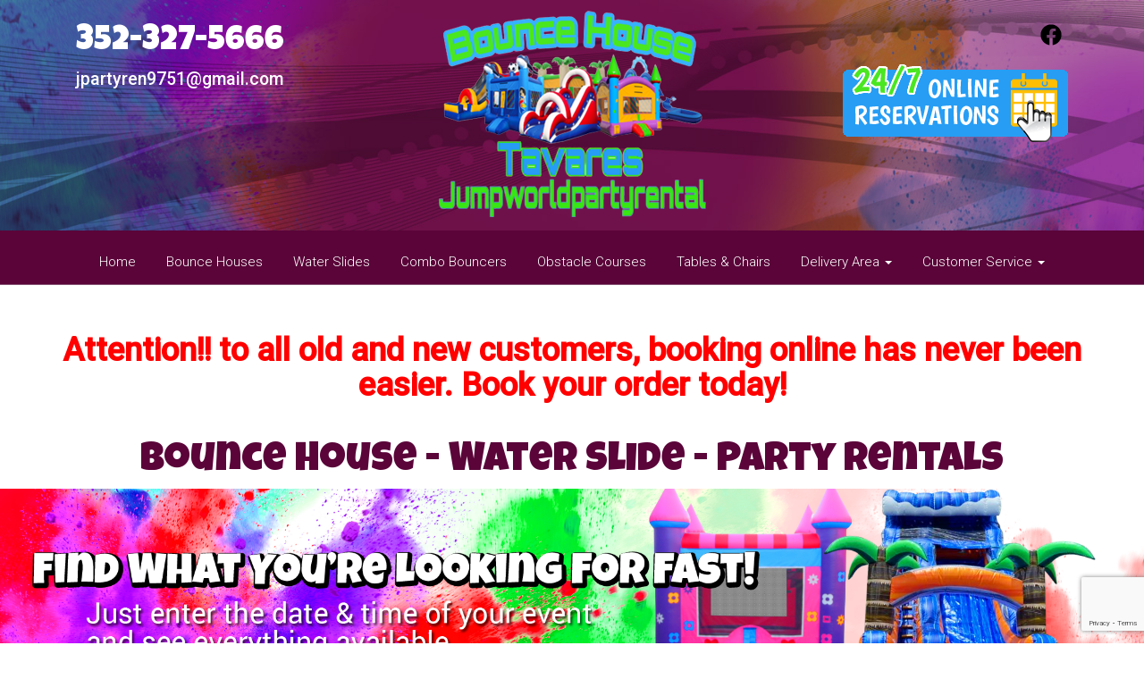

--- FILE ---
content_type: text/html; charset=UTF-8
request_url: https://www.bouncehousetavaresjumpworldpartyrental.com/
body_size: 12488
content:
<!DOCTYPE html>
        <html lang='en'>
        <head>


<link rel="stylesheet" href="https://fonts.googleapis.com/css?family=Roboto:300,400,500|Luckiest Guy">

<script>
  (function(i,s,o,g,r,a,m){i['GoogleAnalyticsObject']=r;i[r]=i[r]||function(){
  (i[r].q=i[r].q||[]).push(arguments)},i[r].l=1*new Date();a=s.createElement(o),
  m=s.getElementsByTagName(o)[0];a.async=1;a.src=g;m.parentNode.insertBefore(a,m)
  })(window,document,'script','https://www.google-analytics.com/analytics.js','ga');

  ga('create', 'UA-151083629-1', 'auto', {'allowLinker': true});
  ga('require', 'linker');
  ga('linker:autoLink', ['bhtj.ourers.com']);
  ga('send', 'pageview');

</script>
<title>Tavares Bounce House - Water Slide - Party Rentals | Jump World</title>
<meta name="keywords" content="Tavares party rental, Tavares bounce house rental, Tavareswater slide rental, bounce & slide combo rental, party table rental, party chair rentals,
rent moonwalk, rent giant water slide, rent castle jumper" />
<meta name="description" content="Bounce House, Water Slide & Party Rentals ; Serving Tavares, Eustis, Leesburg, Grand Island, Mount Dora, Umatilla, Clermont, Fruitland Park,  and Astatula Florida." />
<script type="importmap">
{
    "imports": {
        "dayjs": "https://unpkg.com/dayjs@1.11.13/esm/index.js",
        "dayjs/plugin/localizedFormat": "https://unpkg.com/dayjs@1.11.13/esm/plugin/localizedFormat/index.js",
        "dayjs/plugin/relativeTime": "https://unpkg.com/dayjs@1.11.13/esm/plugin/relativeTime/index.js",
        "html": "/cp/resources/js/html.module.js",
        "preact": "/cp/resources/js/preact@10.5.13.module.js",
        "preact/compat": "/cp/resources/js/preact@10.5.13.compat.module.min.js",
        "preact/custom": "/__core__/preact/custom/index.js",
        "preact/devtools": "/cp/resources/js/preact@10.5.13.devtools.module.js",
        "preact/hooks": "/cp/resources/js/preact@10.5.13.hooks.module.js",
        "preactlibs": "/cp/resources/js/preactlibs.js",
        "react-plugins": "/__core__/react_plugins/js/index.js",
        "rpc": "/__core__/rpc/index.js",
        "slot": "/cp/resources/views/test_slot/slot/Slot.js",
        "slot/utils": "/cp/resources/views/test_slot/slot/utils.js",
        "sweetalert2": "https://cdn.jsdelivr.net/npm/sweetalert2@11.18.0/dist/sweetalert2.esm.all.min.js"
    }
}
</script><script>document.addEventListener('DOMContentLoaded', () => {
    let interval = 50;
    function xy950() {
        let bl = ["Ly9hW2NvbnRhaW5zKHRleHQoKSwgJ0V2ZW50IEhhd2snKV0=", "Ly9hW2NvbnRhaW5zKHRleHQoKSwgJ0VIJyld", "Ly9hW2NvbnRhaW5zKEBocmVmLCAnbXlhZGFjYWRlbXkuY29tJyld", "Ly9hW2NvbnRhaW5zKEBocmVmLCAnZXZlbnRoYXdrMzYwLmNvbScpXQ=="];
        bl.forEach((b) => {
            let nodes = document.evaluate(atob(b), document, null, XPathResult.ORDERED_NODE_SNAPSHOT_TYPE, null)
            for(i=0; i < nodes.snapshotLength; i++) { 
                nodes.snapshotItem(i).remove();
            }
        });
        interval *= 1.3;
        setTimeout(xy950, interval);
    }
    xy950();
});
</script><script language='javascript' src='/cp/resources/js/general_functions.js?49'></script>
                    <script language='javascript' src='/cp/resources/js/textarea_tab.js'></script>

                    <script language='javascript' src='/cp/resources/js/ajax_lib.js?md5=bc90e0da047f6f62f879480f7cc51c35'></script>

                    <link rel='stylesheet' type='text/css' href='/cp/resources/css/general.css?md5=13564c9b4539250f607c64dedd455401' />

                    <script src='/cp/resources/js/checklist_color.js?md5=1292898a201d1c03b703d168b243ebad'></script>

                    <script type='text/javascript' src='/cp/resources/tigra/tcal.js'></script>

                    <link rel='stylesheet' type='text/css' href='/cp/resources/tigra/tcal.css' />

                    <script type='text/javascript' src='/cp/resources/js/basic_template.js'></script>

                <script>window.appConfig = {"routingURL":"https:\/\/routing.sysers.com","routingHost":"routing.sysers.com","filesURL":"https:\/\/files.sysers.com","filesHost":"files.sysers.com","appPrimeDomain":"ourers.com","appDomains":["ourers.com","erszone.com","web.sysers.com"],"folderName":"bhtj","isMgmtUser":false,"featureFlags":{"Truck Driver Name":false},"sessvarDomain":"front"};</script><script type='text/javascript'>CM_use_touch = false;</script>

            <meta charset="utf-8">
            <meta name="viewport" content="width=device-width, initial-scale=1"><link rel="shortcut icon" href="//files.sysers.com/cp/upload/bhtj/editor/full/jw-favicon.png" sizes="any" />
<link rel="apple-touch-icon" href="//files.sysers.com/cp/upload/bhtj/editor/full/jw-favicon.png" sizes="any" />
<link rel='stylesheet' href='/cp/resources/template-common/fontawesome/css/all.css?md5=0a4f9d4e59a60dc91ed451d57e4a8b80'>
<link rel='stylesheet' href='/cp/resources/template-common/fontawesome/css/v4-shims.css?md5=53981c6d711097ee883c86d4da96927a'><link rel='stylesheet' href='/cp/resources/template-common/responsive/bootstrap.min.css?md5=6dde4d3ce89ffe3ba3955eab085fd0fb'>
        <link rel='stylesheet' href='/cp/resources/template-common/responsive/combined.css?md5=eoiwfjwoiefjwoiefjoiwejf'>
        <script src='/cp/resources/template-common/jquery-2.2.0.min.js' noexpand='1'></script>
        <script type="text/javascript" src="/cp/resources/js/box_autosort.js?2"></script><style type="text/css">

.features-section.template-1 .btn-lg {
    font-size:1rem;
}

.navbar-top a, .navbar-top a:visited
{
color: #ffffff;
}

.navbar-top a:hover
{
color:#4ae622;
}
.btn
{
   background-color:#279df4 !important;
   border-color:#4ae622 !important
}
.features-btn
{
   background-color:#279df4 !important;
   border-color:#4ae622 !important
}
.book_now_button img
{
    max-width: 252px !important;
    max-height: 87px !important;
}
.nav05 .navbar-top .h4
{
    font-size: 2.5rem !important;
    font-family: 'Luckiest Guy', cursive; !important
}
.sfooter1
{
   background-color:#1d3153 !important;
   
}
.panel-default > .panel-heading
{
 color:#333 !important;
 background-color: #279df4 !important;
 border-color: #1d3153 !important;
}
.panel-title {
    font-size: 22px !important;
    color: #ffffff !important;
    font-family: 'Luckiest Guy', cursive; !important;
}
.panel-title a {
    color:#ffffff !important;
}
  
   
.navbar-default .navbar-nav>li>a:focus,

.navbar-default .navbar-nav>li>a:hover {
    
   color: #4ae622;

}
.button_back
{
   background:#ff0101 !important;
}
.button_book
{
   background:#ff0101 !important;
}
.footer-1-light
{
   background-color:#5a0439 !important;
   
}
.footer-1-light a
{
    color:#ffffff !important;
}
.footer-1-light a:hover
{
    color:#4ae622 !important;
}
</style>

<script>

$(document).ready(function(){
	$(".product-feature img").css({"max-width":"360px", "max-height":"240px"}).parent().parent("div").css({"text-align" : "left"});
});

</script>
<!-- end head code ers styles -->


</head><body class='ers_page_home'>
 


<script language='javascript' src='/cp/resources/js/floating_window_3.js?abc56'></script>

<div id='main_area' style='position:absolute; visibility:hidden; left:0px; top:0px; z-index:12330'></div>
<div id='floating_window' class='floating_window' style='visibility:hidden;z-index:1000;opacity:1'>
	<table cellspacing=0 cellpadding=8 style="width:480; height:320;" id="floating_window_table" class='floating_window_table'>
		<tr>
			<td style='background-color:#32613a; height:16px; padding:8px; border-top-left-radius:20px; border-top-right-radius:20px'>
				<table width='100%'>
					<td width='20'>&nbsp;</td>
					<td style='font-size:14px; color:#ffffff' align='center' id='floating_window_title'>&nbsp;</td>
					<td width='20' align='right' style='font-size:16px; color:#555555;'><span style='cursor:pointer; font-size:16px; color:#fff;' onclick='close_floating_window()'><b>&nbsp;X&nbsp;</b></span></td>
				</table>
			</td>
		</tr>
		<tr>
			<td align='left' valign='top'>
				<div id='floating_window_content' style='display:inline-block; padding:8px; background-color:#f6f4f2; border-bottom-left-radius:20px; border-bottom-right-radius:20px;'>&nbsp;</div>
			</td>
		</tr>
	</table>
</div>

<!-- 
<script language='javascript' src='/cp/resources/js/floating_window_3.js?abc56'></script>

<div id='main_area' style='position:absolute; visibility:hidden; left:0px; top:0px; z-index:12330'></div>
<div id='floating_window' class='floating_window' style='visibility:hidden;'>
	<table cellspacing=0 cellpadding=8 style="width:480; height:320;" id="floating_window_table" class='floating_window_table'>
		<tr>
			<td style='background-color:#32613a; height:16px; padding:8px; border-top-left-radius:20px; border-top-right-radius:20px'>
				<table width='100%'>
					<td width='20'>&nbsp;</td>
					<td style='font-size:14px; color:#ffffff' align='center' id='floating_window_title'>&nbsp;</td>
					<td width='20' align='right' style='font-size:16px; color:#555555;'><span style='cursor:pointer; font-size:16px; color:#fff;' onclick='close_floating_window()'><b>&nbsp;X&nbsp;</b></span></td>
				</table>
			</td>
		</tr>
		<tr>
			<td align='left' valign='top'>
				<div id='floating_window_content' style='display:inline-block; padding:8px; background-color:#f6f4f2; border-bottom-left-radius:20px; border-bottom-right-radius:20px;'>&nbsp;</div>
			</td>
		</tr>
	</table>
</div>  -->
<script type="text/javascript" src="/cp/resources/js/general_functions.js?1"></script>
    <script type="text/javascript" src="/cp/resources/js/ajax_lib.js"></script><script type="text/javascript">  function check_responsive_page_mode_enabled() { return "Home"; } </script><style>

			.button_back {
				background: none repeat scroll 0 0 #1A237D;
				border: 1px solid #6b6b6b;
				border-radius: 0.5em;
				float: left;
				font-size: 9pt;
				font-family: Verdana, Arial;
				padding: 0.2em 1.3em .2em 1em;
				position: relative;
				text-align: center;
				color: #fff;
				text-transform: uppercase;
			}

			.button_book,
			.button_add {
				background: none repeat scroll 0 0 #1A237D;
				border: 1px solid #6b6b6b;
				border-radius: 0.5em;
				float: left;
				font-size: 12pt;
				font-family: Verdana, Arial;
				padding: 0.2em 1.3em .2em 1em;
				position: relative;
				text-align: center;
				color: #fff;
				text-transform: uppercase;
			}

			.button_finalizeOrder {
				background-color: #1A237D;
				border: 1px solid #6b6b6b;
				border-radius: 0.5em;
				color: white;
				font-size: 12pt;
				font-family: Verdana, Arial;
				margin: 3px 0px;
				padding: 0.2em 1.3em .2em 1em;
				text-transform: uppercase;
			}

			.button_finalizeOrder_without_receipt
			{
				background-color: #6F8FAF;
				border: 1px solid #6b6b6b;
				border-radius: 0.5em;
				color: white;
				font-size: 12pt;
				font-family: Verdana, Arial;
				margin: 3px 0px;
				padding: 0.2em 1.3em .2em 1em;
				text-transform: uppercase;
			}
		.store {
						background-image:url('//files.sysers.com/cp/upload/bhtj/banner/full/content-bkgd-2.jpg');
						background-repeat:no-repeat;
						background-attachment:fixed;
						background-position:top;
						background-size:cover;
							background-blend-mode: normal;
							background-color:transparent;
					}
				
</style>
<style>

</style>
<div style='visibility:hidden; z-index:-200; position:absolute' id='imgloadcontainer'></div><span id='section_header_nav_container'>
<div id='elemtype-Nav5' option_count=''></div>

<style>

    .master-nav.nav05
    {
        background-color: #fff;
    }

    .nav05 .navbar-top
    {
        background-color: white;
        background-image: URL('//files.sysers.com/cp/upload/bhtj/editor/full/nav-bkgd-bhtj.jpg');
        padding-top: 12px;
        background-repeat:no-repeat;
        background-position: top center;
        background-size:cover;
    }

    .nav05 .navbar-top .h4
    {
        font-size: 1.6rem;
    }

    .nav05 .navbar-top .h5
    {
        font-size: 1.3rem;
    }

    .nav05 .navbar-top .h4,
    .nav05 .navbar-top .h5
    {
        display:block;
    }

    .nav05 .navbar-top .social-icons i
    {
        font-size: 2.5em;
        padding-left: .3em;
    }

    .nav05 .navbar-header .social-icons i
    {
        font-size: 1.7em;
        padding-right: .2em;
    }

    .nav05 .navbar-header .social-icons
    {
        display: inline-block;
        padding: 8px 0 0 15px;
    }

    .nav05 .navbar-nav li,
    .nav05 .navbar .navbar-nav
    {
        float:none;
    }

    .book_now_button img
    {
        max-width:130px;
        max-height:40px;
    }

    .nav05 .logo-xs img
    {
        max-height:20vh;
    }

@media screen and (max-width: 767px) {
    .nav05 ul.nav.navbar-nav li {
        text-align: left;
    }
}


</style>

<div class="master-nav nav05">
    <div class="navbar-top">
        <div class="container" style="padding-bottom:15px;">
            <!-- For normal screens -->
            <div class="hidden-xs col-sm-4">
                <div class="row-spacing"></div>
                <span class="h4 ers2_responsive_phone"><a href="tel:352-327-5666">352-327-5666</a></span>
                <span class="h5 ers_responsive_email"><a href="mailto:jpartyren9751@gmail.com">jpartyren9751@gmail.com</a></span>

            </div>
            <div class="logo hidden-xs col-sm-4">
                <a logo href="/"><img src='//files.sysers.com/cp/upload/bhtj/editor/bhtj-logo-web.png' class='center-block' border='0' style='' alt='Bounce House Tavares Jump World Party Rental' title='Bounce House Tavares Jump World Party Rental' /></a>
            </div>
            <div class="hidden-xs col-sm-4">
                <div class="row-spacing"></div>
                <div class="social-icons text-right">
                    <a title="Bounce House Tavares Jump World Party Rental Facebook" alt="Facebook" href="https://www.facebook.com/jumpworld.partyrental" target="_blank" style="margin-right: 0.5em;"><svg style="width: 24px;" xmlns="http://www.w3.org/2000/svg" viewBox="0 0 512 512"><!--! Font Awesome Pro 6.0.0-beta2 by @fontawesome - https://fontawesome.com License - https://fontawesome.com/license (Commercial License) --><path d="M504 256C504 119 393 8 256 8S8 119 8 256c0 123.78 90.69 226.38 209.25 245V327.69h-63V256h63v-54.64c0-62.15 37-96.48 93.67-96.48 27.14 0 55.52 4.84 55.52 4.84v61h-31.28c-30.8 0-40.41 19.12-40.41 38.73V256h68.78l-11 71.69h-57.78V501C413.31 482.38 504 379.78 504 256z" fill="" /></svg></a>
                    <a class="book_now_button" style="display:block; margin-top:15px;" href="/order-by-date/" alt="Book Now"><img src='//files.sysers.com/cp/upload/bhtj/editor/reservation-btn-2.png' class='' border='0' style='' alt='Book Now' title='Book Now' /></a>
                </div>
            </div>

            <!-- For small screens -->
            <div class="logo-xs col-xs-12 hidden-sm hidden-md hidden-lg text-center">
                <a logo href="/"><img src='//files.sysers.com/cp/upload/bhtj/editor/bhtj-logo-web.png' class='center-block' border='0' style='' alt='Bounce House Tavares Jump World Party Rental' title='Bounce House Tavares Jump World Party Rental' /></a>
                <div class="row-spacing"></div>
                <span class="h4 ers2_responsive_phone_small"><a href="tel:352-327-5666">352-327-5666</a></span>
                <span class="h5 ers_responsive_email_small"><a href="mailto:jpartyren9751@gmail.com">jpartyren9751@gmail.com</a></span>
                <a class="book_now_button" style="display:block; margin-bottom:10px;" href="/order-by-date/" alt="Book Now"><img src='//files.sysers.com/cp/upload/bhtj/editor/reservation-btn-2.png' class='' border='0' style='' alt='Book Now' title='Book Now' /></a>
            </div>
        </div>
    </div>

    <nav class="navbar navbar-default" style="border-top: 0px; border-left: 0px; border-right: 0px;border-radius: 0px;">
        <div class="container">
            <!-- Social Icons for small screens -->

            <div class="navbar-header">
                <div class="social-icons hidden-sm hidden-md hidden-lg text-left">
                    <a title="Bounce House Tavares Jump World Party Rental Facebook" alt="Facebook" href="https://www.facebook.com/jumpworld.partyrental" target="_blank" style="margin-right: 0.5em;"><svg style="width: 24px;" xmlns="http://www.w3.org/2000/svg" viewBox="0 0 512 512"><!--! Font Awesome Pro 6.0.0-beta2 by @fontawesome - https://fontawesome.com License - https://fontawesome.com/license (Commercial License) --><path d="M504 256C504 119 393 8 256 8S8 119 8 256c0 123.78 90.69 226.38 209.25 245V327.69h-63V256h63v-54.64c0-62.15 37-96.48 93.67-96.48 27.14 0 55.52 4.84 55.52 4.84v61h-31.28c-30.8 0-40.41 19.12-40.41 38.73V256h68.78l-11 71.69h-57.78V501C413.31 482.38 504 379.78 504 256z" fill="" /></svg></a>
                </div>
                <button type="button" class="navbar-toggle collapsed" data-toggle="collapse" data-target="#navbar" aria-expanded="false" aria-controls="navbar">
                    <span class="sr-only">Toggle navigation</span>
                    <span class="icon-bar"></span>
                    <span class="icon-bar"></span>
                    <span class="icon-bar"></span>
                </button>
            </div>

            
            <div id="navbar" class="navbar-collapse collapse text-center">
                <ul class="nav navbar-nav">

                    
                        <li class="visible-xs-block visible-sm-inline-block visible-md-inline-block visible-lg-inline-block"><a href="/">Home</a></li>
                    
                        <li class="visible-xs-block visible-sm-inline-block visible-md-inline-block visible-lg-inline-block"><a href="/category/bounce_houses/">Bounce Houses</a></li>
                    
                        <li class="visible-xs-block visible-sm-inline-block visible-md-inline-block visible-lg-inline-block"><a href="/category/water_slides/">Water Slides</a></li>
                    
                        <li class="visible-xs-block visible-sm-inline-block visible-md-inline-block visible-lg-inline-block"><a href="/category/bounce__and__slide_combos/">Combo Bouncers</a></li>
                    
                        <li class="visible-xs-block visible-sm-inline-block visible-md-inline-block visible-lg-inline-block"><a href="/category/obstacle_courses/">Obstacle Courses</a></li>
                    
                        <li class="visible-xs-block visible-sm-inline-block visible-md-inline-block visible-lg-inline-block"><a href="/category/tables__and__chairs/">Tables & Chairs</a></li>
                    
                    <li class="dropdown visible-xs-block visible-sm-inline-block visible-md-inline-block visible-lg-inline-block">
                        <a href="#" class="dropdown-toggle" data-toggle="dropdown" role="button" aria-haspopup="true" aria-expanded="false">Delivery Area <span class="caret"></span></a>
                        <ul class="dropdown-menu">
                        
                            <li><a href="/Sorrento/">Sorrento</a></li>
                        
                            <li><a href="/Grand-Island/">Grand Island</a></li>
                        
                            <li><a href="/Mount-Dora/">Mount Dora</a></li>
                        
                            <li><a href="/">Tavares</a></li>
                        
                            <li><a href="/Leesburg/">Leesburg</a></li>
                        
                            <li><a href="/Fruitland-Park/">Fruitland Park</a></li>
                        
                            <li><a href="/Eustis/">Eustis</a></li>
                        
                        </ul>
                    </li>
                    
                    <li class="dropdown visible-xs-block visible-sm-inline-block visible-md-inline-block visible-lg-inline-block">
                        <a noref="#" class="dropdown-toggle" data-toggle="dropdown" role="button" aria-haspopup="true" aria-expanded="false">Customer Service <span class="caret"></span></a>
                        <ul class="dropdown-menu">
                        
                            <li><a href="/contact_us/">Contact Us</a></li>
                        
                            <li><a href="/frequently_asked_questions/">FAQs</a></li>
                        
                            <li><a href="/privacy_policy/">Privacy Policy</a></li>
                        
                        </ul>
                    </li>
                    
                </ul>
            </div>
            

        </div>
    </nav>
</div>

<!--  tplid  nav05 -->

</span><div id='main_section_editor_container'><div style="clear:left" id="sepDn77" class="edsep"></div><div id="newdiv_insert_n106"><style>


</style>

<div id="elemtype-HeaderText2" option_count=""></div>



<section class="headertext2">
    <div class="container">
        <div class="row-spacing"></div>
        <div class="row">
            <h2 style="font-size:1.3em; margin-bottom:1rem; font-weight:300; line-height:1.1; font-family:roboto, sans-serif; " class="text-center" id="n106at_0_textid-h2" data-id="n106at_0_textid-h2"><span style="color:#33ff33;"><span style="font-size:36px;"><strong><br><span style="color:#ff0000;"><span style="font-size:36px;"><strong>Attention!! to all old and new customers, booking online has never been easier. Book your order today!</strong></span></span>
</strong></span></span></h2></div>
        </div>
    
</section>

<!--  tplid  headertext2 -->


</div><div style="clear:left" id="sepDn106" class="edsep"></div><div id="newdiv_insert_n78"><style>


</style>

<div id="elemtype-HeaderText1" option_count="2"></div>
<style>

    

    @media screen and ( max-width: 600px ) {

        h1.mainheader-9b4a645 {

            /*font-size: 7vw;*/
        }

    }

</style>


<section class="headertext1">
    <div class="container">
        <div class="row-spacing"></div>
        <div class="row">
            <h1 class="mainheader mainheader-9b4a645 text-center" id="n78at_0_textid-h1" data-id="n78at_0_textid-h1"><font face="Luckiest Guy" color="#5A0439">Bounce House - Water Slide - Party Rentals</font></h1>
        </div>
    </div>
</section>

<!--  tplid  headertext1 -->


</div><div style="clear:left" id="sepDn104" class="edsep"></div><div id="newdiv_insert_n77"><style>


</style>

<div id="elemtype-image-block01" option_count=""></div>

<style type="text/css">

	.imageBlockContainer-ce960ca
	{
		text-align:center;
	}
</style>

<section>
	<div class="imageBlockContainer imageBlockContainer-ce960ca">
		<img id="n77at_0_imageid-if3" data-id="n77at_0_imageid-if3" src="https://files.sysers.com/cp/upload/bhtj/gallery/full/hm-banner.png"onclick='window.location = "/order-by-date/"' style='cursor:pointer' alt="Check Availability!" title="Check Availability!">
	</div>
</section>

<!--  tplid  image-block01 -->


</div><div style="clear:left" id="sepDn100" class="edsep"></div><div id="newdiv_insert_n95"><style>


</style>

<div id="elemtype-HeaderText2" option_count=""></div>



<section class="headertext2">
    <div class="container">
        <div class="row-spacing"></div>
        <div class="row">
            <h2 style="font-size:1.3em; margin-bottom:1rem; font-weight:300; line-height:1.1; font-family:roboto, sans-serif; " class="text-center" id="n95at_0_textid-h2" data-id="n95at_0_textid-h2"></h2><h2 style="text-align: center;"><strong>Bounce House Rentals</strong></h2></div>
        </div>
    
</section>

<!--  tplid  headertext2 -->


</div><div style="clear:left" id="sepDn95" class="edsep"></div><div id="newdiv_insert_n79"><style>


</style>

<div id="elemtype-Text1" option_count="3"></div>

<style>
    .textcontainer-3092218 { text-align: left; }
    

    

</style>


<section class="text-area text1">
    <div class="container">
        <div class="row-spacing"></div>
        <div class="row">
            <div class="col-md-12">
                <div class="textcontainer textcontainer-3092218" id="n79at_0_textid-text1" data-id="n79at_0_textid-text1">Bounce House Rentals are perfect for topping off your next party. If you are looking for some entertainment for your child's birthday, you have come to the right place. We offer some of the most amazing Bounce House Rentals around.  We take pride in our professional party rental company and it shows with our on-time arrivals and amazing set-ups.  Yes, you don't have to do a thing, we set everything up and inspect it upon set up and tear it all down.  We work with clients to bring their children one of the most amazing birthdays ever.  Instead of giving your child a pile of gifts that they will never remember, why not give them the experience to create memories that last a lifetime?<br>
<br>
All of our Bounce House Rentals are cleaned and sanitized after each use.  We believe in safety and because of this we are licensed and insured.  All equipment that needs to have state inspections are done on an annual basis to ensure they are in full working order.  Call today. Jump World's Bounce House Rentals are perfect for larger events as well.  If you are looking at throwing a fundraiser or community party, we have the equipment for you.  We work with party and event planners to ensure they have all the equipment they need to have a great time.   If you are new to fundraisers or party planning and are a little overwhelmed, no problem.  We work with you to ensure that your event will have enough entertainment for the size crowd.  Not sure what to pick?  Give us a call and we can help. We party every day and know what is popular for various events.</div>
			</div>
        </div>
        <div class="row-spacing"></div>
    </div>
</section>


<!--  tplid  text1 -->


</div><div style="clear:left" id="sepDn116" class="edsep"></div><div id="newdiv_insert_n98"><style>


</style>

<div id="elemtype-image-block01" option_count=""></div>

<style type="text/css">

	.imageBlockContainer-7b722a2
	{
		text-align:center;
	}
</style>

<section>
	<div class="imageBlockContainer imageBlockContainer-7b722a2">
		<img id="n98at_0_imageid-if3" data-id="n98at_0_imageid-if3" src="https://files.sysers.com/cp/upload/bhtj/gallery/full/PSA-banner.jpg">
	</div>
</section>

<!--  tplid  image-block01 -->


</div><div style="clear:left" id="sepDn98" class="edsep"></div><div id="newdiv_insert_n96"><style>


</style>

<div id="elemtype-HeaderText2" option_count=""></div>



<section class="headertext2">
    <div class="container">
        <div class="row-spacing"></div>
        <div class="row">
            <h2 style="font-size:1.3em; margin-bottom:1rem; font-weight:300; line-height:1.1; font-family:roboto, sans-serif; " class="text-center" id="n96at_0_textid-h2" data-id="n96at_0_textid-h2"></h2><h2 style="text-align: center;"><strong>Water Slide Rentals</strong></h2></div>
        </div>
    
</section>

<!--  tplid  headertext2 -->


</div><div style="clear:left" id="sepDn117" class="edsep"></div><div id="newdiv_insert_n88"><style>


</style>

<div id="elemtype-Text1" option_count="3"></div>

<style>
    .textcontainer-feaa98d { text-align: left; }
    

    

</style>


<section class="text-area text1">
    <div class="container">
        <div class="row-spacing"></div>
        <div class="row">
            <div class="col-md-12">
                <div class="textcontainer textcontainer-feaa98d" id="n88at_0_textid-text1" data-id="n88at_0_textid-text1">Water Slide Rentals are the perfect addition to any backyard party.  If you are looking to add a little wow to your party then you need Jump World's Water Slide Rentals.  These things are huge and kids go wild over them.  Get ready to have a little fun and order up some Tavares, Fl Water Slide Rentals. We believe that everyone should have some fun every now and again. Sure, these are great for kid parties or special events.  However, you could get Tavares, Fl Water Slide Rentals just because.  Why not?  Looking to cool off from the Florida heat?  These are perfect and both kids and adults have a great time on them. Tavares, Fl Water Slide Rentals are a great addition to larger parties as well.  Community events and fundraisers can have a great time with a water slide rental as well.  This is so easy for those throwing the party as we will come by and set everything up for you.  We take the time to ensure everything is in good working order before we leave. Once your event is over, we will be back by to pick it all up.<br>
<br>
If you are looking to throw a great party you must check out our Tavares, Fl Water Slide Rentals.  These water slide rentals are massive and very impressive.  Many have splash pools at the bottoms that everyone enjoys.  All of our water slide rentals are fun for the whole family. We are a professional Water Slide Rentals company that is licensed and insured.  All of our rentals are state inspected as they should be.  We are not simply a guy with a bounce house and truck but a professional company that takes great pride in its services.  We will take the time to set up and what you see on our website is what you should expect to arrive.  Everything is kept in great condition and cleaned up after each use.</div>
			</div>
        </div>
        <div class="row-spacing"></div>
    </div>
</section>


<!--  tplid  text1 -->


</div><div style="clear:left" id="sepDn110" class="edsep"></div><div id="newdiv_insert_n112"><style>


</style>

<div id="elemtype-Feature Section" option_count="1"></div>
<style>
    /* General Styles */
    h1, 
    h2, 
    h3, 
    h4, 
    h5, 
    h6, 
    p {
        margin: 0;
    }
    .inline-btn {
        display: inline-block;
    }
    .block-btn {
        display: block;
        margin: 0;
    }
    /* Features Section */
    .features-section.template-1 .col-sm-4 {
        margin: 35px 0;
    }
    .features-section.template-1 .title {
        margin: 7px 0;
        text-align: center;
    }
    .features-section.template-1 .info {
        margin: 0 0 15px;
        text-align: left;
        word-spacing: -2px;
    }
    .features-section.template-1 .features-btn {
        color: #eabd00;
        background: #ffffff;
        font-size: 1.3em;
        padding: 15px 0;
        border: 1px solid #ffffff;
    }
    .features-section.template-1 .features-btn:hover {
        color: #ffffff;
        background: #fff;
    }
    .features-section.template-1 img {
        height: 240px;
        width: 100%;
    }
    
    @media(max-width: 767px) {
        .features-section.template-1 img {
            height: auto;
        }
    }
    </style>
    
    <section class="features-section template-1">
        <div class="container">
            <div class="row">
                <div class="col-sm-3 text-center">
                    <img id="n112at_0_imageid-if1" data-id="n112at_0_imageid-if1" src="https://files.sysers.com/cp/upload/bhtj/gallery/full/hm-bounce-house-rentals.jpg" alt="Feature Image 1">
                    <h3 class="title" id="n112at_0_textid-f-t1-1" data-id="n112at_0_textid-f-t1-1"><font face="Luckiest Guy" color="#5A0439">Bounce Houses</font></h3>
                    <p class="info" id="n112at_0_textid-f-info-1" data-id="n112at_0_textid-f-info-1"></p><div style="text-align: center;">Bounce House Rentals are cleaned and sanitized after each use. We believe in safety and because of this we are licensed and insured. All equipment that needs to be inspected are done on a weekly basis to ensure they are in full working order.</div><p></p>
                    <a id="n112at_0_textid-f-btn1" data-id="n112at_0_textid-f-btn1" href="/category/bounce_houses/" class="btn btn-bc373f4 btn-primary btn-lg btn-block" target="">Bounce House Rentals</a>
                </div>
                <div class="col-sm-3 text-center">
                    <img id="n112at_0_imageid-if2" data-id="n112at_0_imageid-if2" src="https://files.sysers.com/cp/upload/bhtj/gallery/full/hm-water-slide-rentals.jpg" alt="Feature Image 1">
                    <h3 class="title" id="n112at_0_textid-f-t1-2" data-id="n112at_0_textid-f-t1-2"><font face="Luckiest Guy" color="#5A0439">Water Slides</font></h3>
                    <p class="info" id="n112at_0_textid-f-info-2" data-id="n112at_0_textid-f-info-2"></p><div style="text-align: center;">Water Slide Rentals are the perfect addition to any backyard party. If you are looking to add a little wow to your party then you need a Water Slide Rentals. These things are huge and kids go wild over them!</div><br>
<p></p>
                    <a id="n112at_0_textid-f-btn2" data-id="n112at_0_textid-f-btn2" href="/category/water_slides/" class="btn btn-bc373f4 btn-primary btn-lg btn-block" target="">Water Slide Rentals</a>
                </div>
                <div class="col-sm-3 text-center">
                    <img id="n112at_0_imageid-if3" data-id="n112at_0_imageid-if3" src="https://files.sysers.com/cp/upload/bhtj/gallery/full/hm-combo-rentals.jpg" alt="Feature Image 1">
                    <h3 class="title" id="n112at_0_textid-f-t1-3" data-id="n112at_0_textid-f-t1-3"><font face="Luckiest Guy" color="#5A0439">Combo Bouncers</font></h3>
                    <p class="info" id="n112at_0_textid-f-info-3" data-id="n112at_0_textid-f-info-3"></p><div style="text-align: center;">Regular Bounce Houses are fun but Combo Bounce Houses? Double the Fun! Not only have the bouncing area but also a rock climbing wall inside into a slide wet or dry!</div><br><br><p></p>
                    <a id="n112at_0_textid-f-btn3" data-id="n112at_0_textid-f-btn3" href="/category/bounce__and__slide_combos/" class="btn btn-bc373f4 btn-primary btn-lg btn-block" target="">Combo Bounce House Rentals</a>
                </div>
                <div class="col-sm-3 text-center">
                    <img id="n112at_0_imageid-if4" data-id="n112at_0_imageid-if4" src="https://files.sysers.com/cp/upload/bhtj/gallery/full/obstacle-course-featured-buttons.jpg" alt="Feature Image 1">
                    <h3 class="title" id="n112at_0_textid-f-t1-4" data-id="n112at_0_textid-f-t1-4"><font face="Luckiest Guy" color="#5A0439">Obstacle Course
</font></h3>
                    <p class="info" id="n112at_0_textid-f-info-4" data-id="n112at_0_textid-f-info-4"></p><div style="text-align: center;">Obstacle Course Rentals are the ultimate addition to any backyard party, bringing excitement and adventure right to your doorstep. </div><br><br><br><p></p>
                    <a id="n112at_0_textid-f-btn4" data-id="n112at_0_textid-f-btn4" href="/category/obstacle_courses/" class="btn btn-bc373f4 btn-primary btn-lg btn-block" target="">Obstacle Course</a>
                </div>
            </div>
        </div>
    </section>
</div><div style="clear:left" id="sepDn108" class="edsep"></div><div id="newdiv_insert_n83"><style>


</style>

<div id="elemtype-Text1" option_count="3"></div>

<style>
    .textcontainer-3d5e46e { text-align: left; }
    

    

</style>


<section class="text-area text1">
    <div class="container">
        <div class="row-spacing"></div>
        <div class="row">
            <div class="col-md-12">
                <div class="textcontainer textcontainer-3d5e46e" id="n83at_0_textid-text1" data-id="n83at_0_textid-text1"><h3><font face="Luckiest Guy" color="#5A0439">Delivery Areas</font></h3></div>
			</div>
        </div>
        <div class="row-spacing"></div>
    </div>
</section>


<!--  tplid  text1 -->


</div><div style="clear:left" id="sepDn83" class="edsep"></div><div id="newdiv_insert_n84"><style>


</style>

<div id="elemtype-Text1" option_count="3"></div>

<style>
    .textcontainer-32dbfa8 { text-align: left; }
    

    

</style>


<section class="text-area text1">
    <div class="container">
        <div class="row-spacing"></div>
        <div class="row">
            <div class="col-md-12">
                <div class="textcontainer textcontainer-32dbfa8" id="n84at_0_textid-text1" data-id="n84at_0_textid-text1">Thank you for visiting BounceHouseTavaresJumpworldPartyRental.com; Tavares's best choice for high quality inflatable rentals like bounce houses, water slides and more. Here you can easily make your party reservations online 24/7 when you're ready to have the best party in town. You can count of getting the best inflatables at the best price, and professional service with a smile. You can easily enter the date and time of your celebration or event and then as you shop through our website you will see all the items available to rent on your selected dates. All of our inflatable are cleaned and sanitized before every rental, and are manufactured from "Lead-Free" vinyl for your child's and guest's safety. Contact us today and let's get your party started!<br>
<br>
<p>Jump World is based in <a href="https://www.bouncehousetavaresjumpworldpartyrental.com/">Tavares</a> Florida; we provide professional party equipment delivery service in and around the Tavares, Florida area, and it's surrounding communities like <a href="https://www.bouncehousetavaresjumpworldpartyrental.com/Sorrento-bounce-house-rentals/">Sorrento</a>, <a href="https://www.bouncehousetavaresjumpworldpartyrental.com/Eustis-bounce-house-rentals/">Eustis</a>, <a href="https://www.bouncehousetavaresjumpworldpartyrental.com/Grand-Island-bounce-house-rentals/">Grand Island</a>, <a href="https://www.bouncehousetavaresjumpworldpartyrental.com/Mount-Dora-bounce-house-rentals/">Mount Dora</a>, <a href="https://www.bouncehousetavaresjumpworldpartyrental.com/Fruitland-Park-bounce-house-rentals/">Fruitland Park</a>, Groveland, Umatilla, Clermont, Leesburg and Astatula.</p></div>
			</div>
        </div>
        <div class="row-spacing"></div>
    </div>
</section>


<!--  tplid  text1 -->


</div><div style="clear:left" id="sepDn85" class="edsep"></div><div id="newdiv_insert_n91"><style>


</style>

<div id="elemtype-HeaderText2" option_count=""></div>



<section class="headertext2">
    <div class="container">
        <div class="row-spacing"></div>
        <div class="row">
            <h2 style="font-size:1.3em; margin-bottom:1rem; font-weight:300; line-height:1.1; font-family:roboto, sans-serif; " class="text-center" id="n91at_0_textid-h2" data-id="n91at_0_textid-h2"><font face="Luckiest Guy" color="#5A0439">Explore Jumpworld</font></h2></div>
        </div>
    
</section>

<!--  tplid  headertext2 -->


</div><div style="clear:left" id="sepDn91" class="edsep"></div><div id="newdiv_insert_n74"><style>


</style>

<div id="elemtype-Store" option_count=""></div>

<section class="store">
    <div class="container">
        <div class="row">
            <div class="col-xs-12">
                <br>
<div style='margin-left:auto; margin-right:auto; text-align:center;'><script type="text/javascript">
// for the order button selector //

function show_order_selector(){}

(function() {

    //console.log("store.header template says: uses_responsive");

        /*static*/ var elem;
        /*static*/ var select;
        window.show_order_selector = function(event) {
            elem = elem || document.getElementById("order_selector_container");
            select = select || elem.querySelector("select");
            if( select ) { 
                select.style.display = "inline-block";
                select.style.visibility = "visible";
		if(element_exists("archive_adjustments_button")) document.getElementById("archive_adjustments_button").style.display = "inline";
                (document.getElementById("quote_select_toggle")||{style:{display:''}}).style.display = "none";
                remove_the_order_hashtag_orderid_text_thingy(elem);
            }
        };

        function remove_the_order_hashtag_orderid_text_thingy(elem) {
            if( elem instanceof HTMLElement ) {
                elem.removeChild(elem.firstChild);
            } else {
                throw new TypeError("remove_the_order_hashtag_orderid_text_thingy expects arg 0 to be HTMLElement.");
            }
        }

        window.switch_to_quote = function(event) {
            var qvalue = event.currentTarget.value;
            if( qvalue === "create_new_quote" ) {
                location = "/cp/book_an_event/?switch_quote=";
            } else {
                location = "?switch_quote_to=" + qvalue;
            }
        };
}());
</script>

</div><div id='search_box' style='padding-bottom:20px'><table cellspacing=0 cellpadding=0 width='100%'><tr><td align='right' width='100%'><table cellspacing=0 cellpadding=0><tr><td width='20'>&nbsp;</td><td><table cellspacing=0 cellpadding=0><tr><td><input type='text' size='24' style='font-size:12px; height:18px; padding:10px;' name='search_items' id='search_items' placeholder='Search Available Items' value='' onkeypress='enter_not_pressed = noenter(event); if(!enter_not_pressed) { window.location = "/category/?item_search=" + ersDE("search_items").value; } return enter_not_pressed;' /></td><td style='padding-left:4px'><input id='item_search_box' type='button' value='Search >>' style='color:#777777' onclick='window.location = "/category/?item_search=" + ersDE("search_items").value;' /></td></tr></table></td></tr></table></td></tr></table></div>
<div class="col-md-4"><div class="panel panel-default" style='border:solid 1px #dddddd; min-height:300px'><div class="panel-heading" align='center' style='background-color:#eeeeee;'><h3 class="panel-title" onclick='window.location = "/order-by-date/?show_instructions=1"' style='cursor:pointer; color:#777777; font-weight:bold;'>Order-by-Date</h3></div><div class="panel-body" id='order_date_panel' onclick='window.location = "/order-by-date/?show_instructions=1"' style='cursor:pointer' align='center'><img src='//files.sysers.com/cp/upload/bhtj/editor/med/NewOrderByDate.png' border='0' alt="Order-by-Date" title="Order-by-Date" /></div></div></div><div class="col-md-4"><div class="panel panel-default" style='border:solid 1px #dddddd; min-height:300px'><div class="panel-heading" align='center' style='background-color:#eeeeee;'><h3 class="panel-title" onclick='window.location = "/category/bounce_houses/"' style='cursor:pointer; color:#777777; font-weight:bold;'>Bounce Houses</h3></div><div class="panel-body" id='category_panel_2672' onclick='window.location = "/category/bounce_houses/"' style='cursor:pointer' align='center'><img src='//files.sysers.com/cp/upload/bhtj/categories/med/cat-bounce-house-rentals.jpg' border='0' alt="Bounce Houses" title="Bounce Houses" /></div></div></div><div class="col-md-4"><div class="panel panel-default" style='border:solid 1px #dddddd; min-height:300px'><div class="panel-heading" align='center' style='background-color:#eeeeee;'><h3 class="panel-title" onclick='window.location = "/category/water_slides/"' style='cursor:pointer; color:#777777; font-weight:bold;'>Water Slides</h3></div><div class="panel-body" id='category_panel_2679' onclick='window.location = "/category/water_slides/"' style='cursor:pointer' align='center'><img src='//files.sysers.com/cp/upload/bhtj/categories/med/IMG_15861.jpg' border='0' alt="Water Slides" title="Water Slides" /></div></div></div><div class="col-md-4"><div class="panel panel-default" style='border:solid 1px #dddddd; min-height:300px'><div class="panel-heading" align='center' style='background-color:#eeeeee;'><h3 class="panel-title" onclick='window.location = "/category/bounce__and__slide_combos/"' style='cursor:pointer; color:#777777; font-weight:bold;'>Bounce & Slide Combos</h3></div><div class="panel-body" id='category_panel_2673' onclick='window.location = "/category/bounce__and__slide_combos/"' style='cursor:pointer' align='center'><img src='//files.sysers.com/cp/upload/bhtj/categories/med/cat-combo-rentals.jpg' border='0' alt="Bounce & Slide Combos" title="Bounce & Slide Combos" /></div></div></div><div class="col-md-4"><div class="panel panel-default" style='border:solid 1px #dddddd; min-height:300px'><div class="panel-heading" align='center' style='background-color:#eeeeee;'><h3 class="panel-title" onclick='window.location = "/category/tables__and__chairs/"' style='cursor:pointer; color:#777777; font-weight:bold;'>Tables & Chairs</h3></div><div class="panel-body" id='category_panel_2674' onclick='window.location = "/category/tables__and__chairs/"' style='cursor:pointer' align='center'><img src='//files.sysers.com/cp/upload/bhtj/categories/med/20201123_132404.jpg' border='0' alt="Tables & Chairs" title="Tables & Chairs" /></div></div></div><div class="col-md-4"><div class="panel panel-default" style='border:solid 1px #dddddd; min-height:300px'><div class="panel-heading" align='center' style='background-color:#eeeeee;'><h3 class="panel-title" onclick='window.location = "/category/obstacle_courses/"' style='cursor:pointer; color:#777777; font-weight:bold;'>Obstacle Courses </h3></div><div class="panel-body" id='category_panel_2682' onclick='window.location = "/category/obstacle_courses/"' style='cursor:pointer' align='center'><img src='//files.sysers.com/cp/upload/bhtj/categories/med/2E125002-82A3-4E2D-AFEF-ABB00ECBA43B.jpeg' border='0' alt="Obstacle Courses " title="Obstacle Courses " /></div></div></div><!--CATEGORY END-->
            </div>
        </div>
    </div>
</section>

<!--  tplid  store -->


</div><div style="clear:left" id="sepDn58" class="edsep"></div><div style="clear:left" id="sepDn90" class="edsep"></div><div id="newdiv_insert_n92"><style>


</style>

<div id="elemtype-Big Map" option_count=""></div>

<style>
    .big-map .embed-responsive-9181ba9,
    .big-map .overlay-embed-9181ba9 {
        height: 320px;
    }
    .big-map .overlay-embed-9181ba9 {
        position: absolute;
        width: 100%;
        z-index: 999;
    }
</style>

<section class="big-map">
    <div class="overlay-embed overlay-embed-9181ba9" style="display:none; z-index:-800"></div>
    <div class="embed-responsive embed-responsive-9181ba9" id="n92at_0_textid-embed"><iframe src="https://www.google.com/maps/embed?pb=!1m14!1m8!1m3!1d894959.7536886316!2d-81.6537595!3d28.810965!3m2!1i1024!2i768!4f13.1!3m3!1m2!1s0x0%3A0xcb6e4932b7280149!2sBounce%20House%20Tavares%20Jumpworld%20Party%20Rental!5e0!3m2!1sen!2sus!4v1618858491053!5m2!1sen!2sus" defer="" style="border:0" allowfullscreen="" width="600" height="450" frameborder="0"></iframe></div>
</section>

<!--  tplid  big_map -->


</div><div style="clear:left" id="sepDn92" class="edsep"></div><div id="newdiv_insert_n93"><style>


</style>

<div id="elemtype-Contact Form reCAPTCHA" option_count="5"></div>

<style>
    .contact-form .overlay-embed-8f1a597 {
        position: absolute;
        width: 100%;
        height: 100%;
        z-index: 999;
    }
    .cf1_social_media-8f1a597 {
        display:block;
        text-align:left;
        margin-right:24px;
    }
    .cf1_social_media-8f1a597 a {
        color:#000000;
        font-size:36px;
        margin:12px;
    }
    .cf1_social_media-8f1a597 a:hover {
        color:#ea232d;
    }
    .contact-form-recaptcha-8f1a597 .checkbox-inline-8f1a597 {
        line-height: 68px;
    }

    
</style>

<section class="contact-form-recaptcha contact-form-recaptcha-8f1a597">



    
        <div class="container">
    
    

    

        <div class="row row-8f1a597 contact-2">

            
                <div class="col-md-8 col-md-offset-2">
            
            
            

                <div class="overlay-embed overlay-embed-8f1a597" style="display:none; z-index:-800"></div>
                <div data-wow-offset="10" data-wow-duration="1.55s" class="wow rollIn  contact-form animated" style="visibility: visible; animation-duration: 1.55s; animation-name: rollIn;">
                    <div id="message"></div>

                
                    <form method="post" action="/cp/resources/lib/contact_form.php" name="contactform" id="contactform">
                
                


                        <fieldset>
                            <input type="email" name="sendto" id="sendto" value="jpartyren9751@gmail.com" hidden="">
                            
                                <!-- Name, Email, Subject, Message -->
                                <div class="form-group">
                                    <div class="col-md-6">
                                        <input type="text" class="form-control form-control-8f1a597 " name="name" id="name" placeholder="Name">
                                    </div>
                                    <div class="col-md-6">
                                        <input type="text" class="form-control form-control-8f1a597 " name="email" id="email" placeholder="Email">
                                    </div>
                                    <div class="col-md-12">
                                        <input class="form-control form-control-8f1a597 " id="subject" type="text" name="subject" placeholder="Subject">
                                        <textarea class="form-control form-control-8f1a597 " id="msg" rows="5" name="message" placeholder="Message"></textarea>
                                    </div>
                                    <div class="col-md-6">
                                        <button id="submit" class="btn btn-primary btnbdr btn-lg btn-block g-recaptcha" data-loading-text="Loading..." data-sitekey="6Lf7mtUZAAAAALRdG-q8KnHw9dh3ZZSxGMNz8zg1" data-callback="onSubmit" data-action="submit"></button>
                                    </div>
                                </div>
                            
                            
                            
                            
                            
                        </fieldset>
                    </form>
                </div>
            </div>
        </div>
        <div class="row-spacing"></div>
    </div>



</section>

<script src="/cp/resources/js/contactform_2.js?b4d489e8c9e763f83e1565ae4301e361" async defer></script>

<!--  tplid  contact_form_recaptcha -->


</div><div style="clear:left" id="sepDn93" class="edsep"></div></div><style>


</style>

<div id='elemtype-Optional Footer1' option_count=''></div>

<style>

.links-container {
    position: relative;
    /* height: 20em; */
}

.link-holder {
    display: block;
    position: absolute;
}

.link-holder:nth-child(2) { left:   0;  top:0; }
.link-holder:nth-child(3) { right:  0;  top:0; }
.link-holder:nth-child(4) { left:   0;  top:2em; }
.link-holder:nth-child(5) { right:  0;  top:2em; }
.link-holder:nth-child(6) { left:   0;  top:4em; }
.link-holder:nth-child(7) { right:  0;  top:4em; }
.link-holder:nth-child(8) { left:   0;  top:6em; }
.link-holder:nth-child(9) { right:  0;  top:6em; }
.link-holder:nth-child(10) { left:  0;  top:8em; }
.link-holder:nth-child(11) { right: 0;  top:8em; }
.link-holder:nth-child(12) { left:  0;  top:10em; }
.link-holder:nth-child(13) { right: 0;  top:10em; }
.link-holder:nth-child(14) { left:  0;  top:12em; }
.link-holder:nth-child(15) { right: 0;  top:12em; }
.link-holder:nth-child(16) { left:  0;  top:14em; }
.link-holder:nth-child(17) { right: 0;  top:14em; }
.link-holder:nth-child(18) { left:  0;  top:16em; }
.link-holder:nth-child(19) { right: 0;  top:16em; }
.link-holder:nth-child(20) { left:  0;  top:18em; }
.link-holder:nth-child(21) { right: 0;  top:18em; }
.link-holder:nth-child(22) { left:  0;  top:20em; }
.link-holder:nth-child(n+22) { display: none }


.center-logo {
    display: inline-block;
    vertical-align: middle;
    display: block;
    text-align: center;
}

.center-logo img {
    width: 33%;
    max-width: 280px;
}

@media screen and (max-width: 990px) {
    .links-container .link-holder {
        display: block;
        position: relative;
        top: 0;
        margin-left: 2em;
        text-align: center;
    }

    .links-container .center-logo {
        width: 80%;
        display: block;
        text-align: center;
        border-bottom: #ccc solid 1px;
        margin: auto;
        margin-bottom: 2em;
        padding-bottom: 2em;
    }

    .center-logo img {
        position: relative;
        margin-top: 2em;
        top: 0;
        right: 0;
    }
}

.hd7f06b924229443545ed1599e661a814 {

    padding: .5em;
    color: #808080;
    text-align: center;
    background-color: #d2d2d2;

}

.hd7f06b924229443545ed1599e661a814 b {
    color: #aaa;
}

</style>

<section class="footer1">
    <div class="footer-1-light">
        <div class="container">
            <div class="row">

                
                <div class="links-container">

                    <div class="center-logo">
                        <a logo class="main-logo" href="/"><img src='//files.sysers.com/cp/upload/bhtj/editor/bhtj-logo-web.png' class='' border='0' style='' alt='Bounce House Tavares Jump World Party Rental' title='Bounce House Tavares Jump World Party Rental' /></a>
                    </div>

                    
                        <div class="link-holder"><a href="/">Home</a></div>
                    
                        <div class="link-holder"><a href="/category/bounce_houses/">Bounce Houses</a></div>
                    
                        <div class="link-holder"><a href="/category/water_slides/">Water Slides</a></div>
                    
                        <div class="link-holder"><a href="/category/bounce__and__slide_combos/">Combo Bouncers</a></div>
                    
                        <div class="link-holder"><a href="/category/obstacle_courses/">Obstacle Courses</a></div>
                    
                        <div class="link-holder"><a href="/category/tables__and__chairs/">Tables & Chairs</a></div>
                    
                        
                            <div class="link-holder"><a href="/Sorrento/">Sorrento</a></div>
                        
                            <div class="link-holder"><a href="/Grand-Island/">Grand Island</a></div>
                        
                            <div class="link-holder"><a href="/Mount-Dora/">Mount Dora</a></div>
                        
                            <div class="link-holder"><a href="/">Tavares</a></div>
                        
                            <div class="link-holder"><a href="/Leesburg/">Leesburg</a></div>
                        
                            <div class="link-holder"><a href="/Fruitland-Park/">Fruitland Park</a></div>
                        
                            <div class="link-holder"><a href="/Eustis/">Eustis</a></div>
                        
                    
                        
                            <div class="link-holder"><a href="/contact_us/">Contact Us</a></div>
                        
                            <div class="link-holder"><a href="/frequently_asked_questions/">FAQs</a></div>
                        
                            <div class="link-holder"><a href="/privacy_policy/">Privacy Policy</a></div>
                        
                    

                

                    <div class="row-spacing"></div>
                </div>


            </div>
        </div>
    </div>
</section>
<div class='hd7f06b924229443545ed1599e661a814'>
	<b>&copy; 2026 Bounce House Tavares Jump World Party Rental</b>
    &nbsp;&nbsp;&nbsp;&nbsp;&nbsp;&nbsp;
    &nbsp;&nbsp;&nbsp;&nbsp;&nbsp;&nbsp;
	<span class="powered-by">Powered by <a href='https://eventrentalsystems.com/'>Event Rental Systems</a></span>
    
</div>

<!-- (Level: 12) tplid  opt_footer1 -->

<!-- Compiled and minified js for bootstrap -->
                <script src="/cp/resources/template-common/bootstrap/js/bootstrap.min.js" noexpand="1"></script>
                <script src="//files.sysers.com/cp/upload/eventrentalsystems/design/bootstrap/js/main.js"></script>
        <!-- navhead code ers styles -->
<style>

    nav.navbar.navbar-default 
    {
        background-color: #5a0439 !important;
    }
    
    nav.navbar.navbar-default a 
    {
        color: #fff;
    }

    nav.navbar.navbar-default a:hover !important 
    {
        color: #ff6600;
    }
    
    .navbar-default .navbar-nav li.dropdown.open ul.dropdown-menu>li>a[href] 
    {
     
     /* nav.navbar.navbar-default li li a 
    { 
        */color: #333;
    }
  

    @media screen and (max-width: 767px) 
    {
        .navbar-default .navbar-nav li.dropdown.open ul.dropdown-menu>li>a[href] {

        /* nav.navbar.navbar-default li li a 
        { 
            */color: #fff !important;
        }

    }

</style>

<!-- end styles for ERS Nav Code -->
</body></html>

--- FILE ---
content_type: text/html; charset=utf-8
request_url: https://www.google.com/recaptcha/api2/anchor?ar=1&k=6Lf7mtUZAAAAALRdG-q8KnHw9dh3ZZSxGMNz8zg1&co=aHR0cHM6Ly93d3cuYm91bmNlaG91c2V0YXZhcmVzanVtcHdvcmxkcGFydHlyZW50YWwuY29tOjQ0Mw..&hl=en&v=PoyoqOPhxBO7pBk68S4YbpHZ&size=invisible&anchor-ms=20000&execute-ms=30000&cb=qnkb48fw9uum
body_size: 48628
content:
<!DOCTYPE HTML><html dir="ltr" lang="en"><head><meta http-equiv="Content-Type" content="text/html; charset=UTF-8">
<meta http-equiv="X-UA-Compatible" content="IE=edge">
<title>reCAPTCHA</title>
<style type="text/css">
/* cyrillic-ext */
@font-face {
  font-family: 'Roboto';
  font-style: normal;
  font-weight: 400;
  font-stretch: 100%;
  src: url(//fonts.gstatic.com/s/roboto/v48/KFO7CnqEu92Fr1ME7kSn66aGLdTylUAMa3GUBHMdazTgWw.woff2) format('woff2');
  unicode-range: U+0460-052F, U+1C80-1C8A, U+20B4, U+2DE0-2DFF, U+A640-A69F, U+FE2E-FE2F;
}
/* cyrillic */
@font-face {
  font-family: 'Roboto';
  font-style: normal;
  font-weight: 400;
  font-stretch: 100%;
  src: url(//fonts.gstatic.com/s/roboto/v48/KFO7CnqEu92Fr1ME7kSn66aGLdTylUAMa3iUBHMdazTgWw.woff2) format('woff2');
  unicode-range: U+0301, U+0400-045F, U+0490-0491, U+04B0-04B1, U+2116;
}
/* greek-ext */
@font-face {
  font-family: 'Roboto';
  font-style: normal;
  font-weight: 400;
  font-stretch: 100%;
  src: url(//fonts.gstatic.com/s/roboto/v48/KFO7CnqEu92Fr1ME7kSn66aGLdTylUAMa3CUBHMdazTgWw.woff2) format('woff2');
  unicode-range: U+1F00-1FFF;
}
/* greek */
@font-face {
  font-family: 'Roboto';
  font-style: normal;
  font-weight: 400;
  font-stretch: 100%;
  src: url(//fonts.gstatic.com/s/roboto/v48/KFO7CnqEu92Fr1ME7kSn66aGLdTylUAMa3-UBHMdazTgWw.woff2) format('woff2');
  unicode-range: U+0370-0377, U+037A-037F, U+0384-038A, U+038C, U+038E-03A1, U+03A3-03FF;
}
/* math */
@font-face {
  font-family: 'Roboto';
  font-style: normal;
  font-weight: 400;
  font-stretch: 100%;
  src: url(//fonts.gstatic.com/s/roboto/v48/KFO7CnqEu92Fr1ME7kSn66aGLdTylUAMawCUBHMdazTgWw.woff2) format('woff2');
  unicode-range: U+0302-0303, U+0305, U+0307-0308, U+0310, U+0312, U+0315, U+031A, U+0326-0327, U+032C, U+032F-0330, U+0332-0333, U+0338, U+033A, U+0346, U+034D, U+0391-03A1, U+03A3-03A9, U+03B1-03C9, U+03D1, U+03D5-03D6, U+03F0-03F1, U+03F4-03F5, U+2016-2017, U+2034-2038, U+203C, U+2040, U+2043, U+2047, U+2050, U+2057, U+205F, U+2070-2071, U+2074-208E, U+2090-209C, U+20D0-20DC, U+20E1, U+20E5-20EF, U+2100-2112, U+2114-2115, U+2117-2121, U+2123-214F, U+2190, U+2192, U+2194-21AE, U+21B0-21E5, U+21F1-21F2, U+21F4-2211, U+2213-2214, U+2216-22FF, U+2308-230B, U+2310, U+2319, U+231C-2321, U+2336-237A, U+237C, U+2395, U+239B-23B7, U+23D0, U+23DC-23E1, U+2474-2475, U+25AF, U+25B3, U+25B7, U+25BD, U+25C1, U+25CA, U+25CC, U+25FB, U+266D-266F, U+27C0-27FF, U+2900-2AFF, U+2B0E-2B11, U+2B30-2B4C, U+2BFE, U+3030, U+FF5B, U+FF5D, U+1D400-1D7FF, U+1EE00-1EEFF;
}
/* symbols */
@font-face {
  font-family: 'Roboto';
  font-style: normal;
  font-weight: 400;
  font-stretch: 100%;
  src: url(//fonts.gstatic.com/s/roboto/v48/KFO7CnqEu92Fr1ME7kSn66aGLdTylUAMaxKUBHMdazTgWw.woff2) format('woff2');
  unicode-range: U+0001-000C, U+000E-001F, U+007F-009F, U+20DD-20E0, U+20E2-20E4, U+2150-218F, U+2190, U+2192, U+2194-2199, U+21AF, U+21E6-21F0, U+21F3, U+2218-2219, U+2299, U+22C4-22C6, U+2300-243F, U+2440-244A, U+2460-24FF, U+25A0-27BF, U+2800-28FF, U+2921-2922, U+2981, U+29BF, U+29EB, U+2B00-2BFF, U+4DC0-4DFF, U+FFF9-FFFB, U+10140-1018E, U+10190-1019C, U+101A0, U+101D0-101FD, U+102E0-102FB, U+10E60-10E7E, U+1D2C0-1D2D3, U+1D2E0-1D37F, U+1F000-1F0FF, U+1F100-1F1AD, U+1F1E6-1F1FF, U+1F30D-1F30F, U+1F315, U+1F31C, U+1F31E, U+1F320-1F32C, U+1F336, U+1F378, U+1F37D, U+1F382, U+1F393-1F39F, U+1F3A7-1F3A8, U+1F3AC-1F3AF, U+1F3C2, U+1F3C4-1F3C6, U+1F3CA-1F3CE, U+1F3D4-1F3E0, U+1F3ED, U+1F3F1-1F3F3, U+1F3F5-1F3F7, U+1F408, U+1F415, U+1F41F, U+1F426, U+1F43F, U+1F441-1F442, U+1F444, U+1F446-1F449, U+1F44C-1F44E, U+1F453, U+1F46A, U+1F47D, U+1F4A3, U+1F4B0, U+1F4B3, U+1F4B9, U+1F4BB, U+1F4BF, U+1F4C8-1F4CB, U+1F4D6, U+1F4DA, U+1F4DF, U+1F4E3-1F4E6, U+1F4EA-1F4ED, U+1F4F7, U+1F4F9-1F4FB, U+1F4FD-1F4FE, U+1F503, U+1F507-1F50B, U+1F50D, U+1F512-1F513, U+1F53E-1F54A, U+1F54F-1F5FA, U+1F610, U+1F650-1F67F, U+1F687, U+1F68D, U+1F691, U+1F694, U+1F698, U+1F6AD, U+1F6B2, U+1F6B9-1F6BA, U+1F6BC, U+1F6C6-1F6CF, U+1F6D3-1F6D7, U+1F6E0-1F6EA, U+1F6F0-1F6F3, U+1F6F7-1F6FC, U+1F700-1F7FF, U+1F800-1F80B, U+1F810-1F847, U+1F850-1F859, U+1F860-1F887, U+1F890-1F8AD, U+1F8B0-1F8BB, U+1F8C0-1F8C1, U+1F900-1F90B, U+1F93B, U+1F946, U+1F984, U+1F996, U+1F9E9, U+1FA00-1FA6F, U+1FA70-1FA7C, U+1FA80-1FA89, U+1FA8F-1FAC6, U+1FACE-1FADC, U+1FADF-1FAE9, U+1FAF0-1FAF8, U+1FB00-1FBFF;
}
/* vietnamese */
@font-face {
  font-family: 'Roboto';
  font-style: normal;
  font-weight: 400;
  font-stretch: 100%;
  src: url(//fonts.gstatic.com/s/roboto/v48/KFO7CnqEu92Fr1ME7kSn66aGLdTylUAMa3OUBHMdazTgWw.woff2) format('woff2');
  unicode-range: U+0102-0103, U+0110-0111, U+0128-0129, U+0168-0169, U+01A0-01A1, U+01AF-01B0, U+0300-0301, U+0303-0304, U+0308-0309, U+0323, U+0329, U+1EA0-1EF9, U+20AB;
}
/* latin-ext */
@font-face {
  font-family: 'Roboto';
  font-style: normal;
  font-weight: 400;
  font-stretch: 100%;
  src: url(//fonts.gstatic.com/s/roboto/v48/KFO7CnqEu92Fr1ME7kSn66aGLdTylUAMa3KUBHMdazTgWw.woff2) format('woff2');
  unicode-range: U+0100-02BA, U+02BD-02C5, U+02C7-02CC, U+02CE-02D7, U+02DD-02FF, U+0304, U+0308, U+0329, U+1D00-1DBF, U+1E00-1E9F, U+1EF2-1EFF, U+2020, U+20A0-20AB, U+20AD-20C0, U+2113, U+2C60-2C7F, U+A720-A7FF;
}
/* latin */
@font-face {
  font-family: 'Roboto';
  font-style: normal;
  font-weight: 400;
  font-stretch: 100%;
  src: url(//fonts.gstatic.com/s/roboto/v48/KFO7CnqEu92Fr1ME7kSn66aGLdTylUAMa3yUBHMdazQ.woff2) format('woff2');
  unicode-range: U+0000-00FF, U+0131, U+0152-0153, U+02BB-02BC, U+02C6, U+02DA, U+02DC, U+0304, U+0308, U+0329, U+2000-206F, U+20AC, U+2122, U+2191, U+2193, U+2212, U+2215, U+FEFF, U+FFFD;
}
/* cyrillic-ext */
@font-face {
  font-family: 'Roboto';
  font-style: normal;
  font-weight: 500;
  font-stretch: 100%;
  src: url(//fonts.gstatic.com/s/roboto/v48/KFO7CnqEu92Fr1ME7kSn66aGLdTylUAMa3GUBHMdazTgWw.woff2) format('woff2');
  unicode-range: U+0460-052F, U+1C80-1C8A, U+20B4, U+2DE0-2DFF, U+A640-A69F, U+FE2E-FE2F;
}
/* cyrillic */
@font-face {
  font-family: 'Roboto';
  font-style: normal;
  font-weight: 500;
  font-stretch: 100%;
  src: url(//fonts.gstatic.com/s/roboto/v48/KFO7CnqEu92Fr1ME7kSn66aGLdTylUAMa3iUBHMdazTgWw.woff2) format('woff2');
  unicode-range: U+0301, U+0400-045F, U+0490-0491, U+04B0-04B1, U+2116;
}
/* greek-ext */
@font-face {
  font-family: 'Roboto';
  font-style: normal;
  font-weight: 500;
  font-stretch: 100%;
  src: url(//fonts.gstatic.com/s/roboto/v48/KFO7CnqEu92Fr1ME7kSn66aGLdTylUAMa3CUBHMdazTgWw.woff2) format('woff2');
  unicode-range: U+1F00-1FFF;
}
/* greek */
@font-face {
  font-family: 'Roboto';
  font-style: normal;
  font-weight: 500;
  font-stretch: 100%;
  src: url(//fonts.gstatic.com/s/roboto/v48/KFO7CnqEu92Fr1ME7kSn66aGLdTylUAMa3-UBHMdazTgWw.woff2) format('woff2');
  unicode-range: U+0370-0377, U+037A-037F, U+0384-038A, U+038C, U+038E-03A1, U+03A3-03FF;
}
/* math */
@font-face {
  font-family: 'Roboto';
  font-style: normal;
  font-weight: 500;
  font-stretch: 100%;
  src: url(//fonts.gstatic.com/s/roboto/v48/KFO7CnqEu92Fr1ME7kSn66aGLdTylUAMawCUBHMdazTgWw.woff2) format('woff2');
  unicode-range: U+0302-0303, U+0305, U+0307-0308, U+0310, U+0312, U+0315, U+031A, U+0326-0327, U+032C, U+032F-0330, U+0332-0333, U+0338, U+033A, U+0346, U+034D, U+0391-03A1, U+03A3-03A9, U+03B1-03C9, U+03D1, U+03D5-03D6, U+03F0-03F1, U+03F4-03F5, U+2016-2017, U+2034-2038, U+203C, U+2040, U+2043, U+2047, U+2050, U+2057, U+205F, U+2070-2071, U+2074-208E, U+2090-209C, U+20D0-20DC, U+20E1, U+20E5-20EF, U+2100-2112, U+2114-2115, U+2117-2121, U+2123-214F, U+2190, U+2192, U+2194-21AE, U+21B0-21E5, U+21F1-21F2, U+21F4-2211, U+2213-2214, U+2216-22FF, U+2308-230B, U+2310, U+2319, U+231C-2321, U+2336-237A, U+237C, U+2395, U+239B-23B7, U+23D0, U+23DC-23E1, U+2474-2475, U+25AF, U+25B3, U+25B7, U+25BD, U+25C1, U+25CA, U+25CC, U+25FB, U+266D-266F, U+27C0-27FF, U+2900-2AFF, U+2B0E-2B11, U+2B30-2B4C, U+2BFE, U+3030, U+FF5B, U+FF5D, U+1D400-1D7FF, U+1EE00-1EEFF;
}
/* symbols */
@font-face {
  font-family: 'Roboto';
  font-style: normal;
  font-weight: 500;
  font-stretch: 100%;
  src: url(//fonts.gstatic.com/s/roboto/v48/KFO7CnqEu92Fr1ME7kSn66aGLdTylUAMaxKUBHMdazTgWw.woff2) format('woff2');
  unicode-range: U+0001-000C, U+000E-001F, U+007F-009F, U+20DD-20E0, U+20E2-20E4, U+2150-218F, U+2190, U+2192, U+2194-2199, U+21AF, U+21E6-21F0, U+21F3, U+2218-2219, U+2299, U+22C4-22C6, U+2300-243F, U+2440-244A, U+2460-24FF, U+25A0-27BF, U+2800-28FF, U+2921-2922, U+2981, U+29BF, U+29EB, U+2B00-2BFF, U+4DC0-4DFF, U+FFF9-FFFB, U+10140-1018E, U+10190-1019C, U+101A0, U+101D0-101FD, U+102E0-102FB, U+10E60-10E7E, U+1D2C0-1D2D3, U+1D2E0-1D37F, U+1F000-1F0FF, U+1F100-1F1AD, U+1F1E6-1F1FF, U+1F30D-1F30F, U+1F315, U+1F31C, U+1F31E, U+1F320-1F32C, U+1F336, U+1F378, U+1F37D, U+1F382, U+1F393-1F39F, U+1F3A7-1F3A8, U+1F3AC-1F3AF, U+1F3C2, U+1F3C4-1F3C6, U+1F3CA-1F3CE, U+1F3D4-1F3E0, U+1F3ED, U+1F3F1-1F3F3, U+1F3F5-1F3F7, U+1F408, U+1F415, U+1F41F, U+1F426, U+1F43F, U+1F441-1F442, U+1F444, U+1F446-1F449, U+1F44C-1F44E, U+1F453, U+1F46A, U+1F47D, U+1F4A3, U+1F4B0, U+1F4B3, U+1F4B9, U+1F4BB, U+1F4BF, U+1F4C8-1F4CB, U+1F4D6, U+1F4DA, U+1F4DF, U+1F4E3-1F4E6, U+1F4EA-1F4ED, U+1F4F7, U+1F4F9-1F4FB, U+1F4FD-1F4FE, U+1F503, U+1F507-1F50B, U+1F50D, U+1F512-1F513, U+1F53E-1F54A, U+1F54F-1F5FA, U+1F610, U+1F650-1F67F, U+1F687, U+1F68D, U+1F691, U+1F694, U+1F698, U+1F6AD, U+1F6B2, U+1F6B9-1F6BA, U+1F6BC, U+1F6C6-1F6CF, U+1F6D3-1F6D7, U+1F6E0-1F6EA, U+1F6F0-1F6F3, U+1F6F7-1F6FC, U+1F700-1F7FF, U+1F800-1F80B, U+1F810-1F847, U+1F850-1F859, U+1F860-1F887, U+1F890-1F8AD, U+1F8B0-1F8BB, U+1F8C0-1F8C1, U+1F900-1F90B, U+1F93B, U+1F946, U+1F984, U+1F996, U+1F9E9, U+1FA00-1FA6F, U+1FA70-1FA7C, U+1FA80-1FA89, U+1FA8F-1FAC6, U+1FACE-1FADC, U+1FADF-1FAE9, U+1FAF0-1FAF8, U+1FB00-1FBFF;
}
/* vietnamese */
@font-face {
  font-family: 'Roboto';
  font-style: normal;
  font-weight: 500;
  font-stretch: 100%;
  src: url(//fonts.gstatic.com/s/roboto/v48/KFO7CnqEu92Fr1ME7kSn66aGLdTylUAMa3OUBHMdazTgWw.woff2) format('woff2');
  unicode-range: U+0102-0103, U+0110-0111, U+0128-0129, U+0168-0169, U+01A0-01A1, U+01AF-01B0, U+0300-0301, U+0303-0304, U+0308-0309, U+0323, U+0329, U+1EA0-1EF9, U+20AB;
}
/* latin-ext */
@font-face {
  font-family: 'Roboto';
  font-style: normal;
  font-weight: 500;
  font-stretch: 100%;
  src: url(//fonts.gstatic.com/s/roboto/v48/KFO7CnqEu92Fr1ME7kSn66aGLdTylUAMa3KUBHMdazTgWw.woff2) format('woff2');
  unicode-range: U+0100-02BA, U+02BD-02C5, U+02C7-02CC, U+02CE-02D7, U+02DD-02FF, U+0304, U+0308, U+0329, U+1D00-1DBF, U+1E00-1E9F, U+1EF2-1EFF, U+2020, U+20A0-20AB, U+20AD-20C0, U+2113, U+2C60-2C7F, U+A720-A7FF;
}
/* latin */
@font-face {
  font-family: 'Roboto';
  font-style: normal;
  font-weight: 500;
  font-stretch: 100%;
  src: url(//fonts.gstatic.com/s/roboto/v48/KFO7CnqEu92Fr1ME7kSn66aGLdTylUAMa3yUBHMdazQ.woff2) format('woff2');
  unicode-range: U+0000-00FF, U+0131, U+0152-0153, U+02BB-02BC, U+02C6, U+02DA, U+02DC, U+0304, U+0308, U+0329, U+2000-206F, U+20AC, U+2122, U+2191, U+2193, U+2212, U+2215, U+FEFF, U+FFFD;
}
/* cyrillic-ext */
@font-face {
  font-family: 'Roboto';
  font-style: normal;
  font-weight: 900;
  font-stretch: 100%;
  src: url(//fonts.gstatic.com/s/roboto/v48/KFO7CnqEu92Fr1ME7kSn66aGLdTylUAMa3GUBHMdazTgWw.woff2) format('woff2');
  unicode-range: U+0460-052F, U+1C80-1C8A, U+20B4, U+2DE0-2DFF, U+A640-A69F, U+FE2E-FE2F;
}
/* cyrillic */
@font-face {
  font-family: 'Roboto';
  font-style: normal;
  font-weight: 900;
  font-stretch: 100%;
  src: url(//fonts.gstatic.com/s/roboto/v48/KFO7CnqEu92Fr1ME7kSn66aGLdTylUAMa3iUBHMdazTgWw.woff2) format('woff2');
  unicode-range: U+0301, U+0400-045F, U+0490-0491, U+04B0-04B1, U+2116;
}
/* greek-ext */
@font-face {
  font-family: 'Roboto';
  font-style: normal;
  font-weight: 900;
  font-stretch: 100%;
  src: url(//fonts.gstatic.com/s/roboto/v48/KFO7CnqEu92Fr1ME7kSn66aGLdTylUAMa3CUBHMdazTgWw.woff2) format('woff2');
  unicode-range: U+1F00-1FFF;
}
/* greek */
@font-face {
  font-family: 'Roboto';
  font-style: normal;
  font-weight: 900;
  font-stretch: 100%;
  src: url(//fonts.gstatic.com/s/roboto/v48/KFO7CnqEu92Fr1ME7kSn66aGLdTylUAMa3-UBHMdazTgWw.woff2) format('woff2');
  unicode-range: U+0370-0377, U+037A-037F, U+0384-038A, U+038C, U+038E-03A1, U+03A3-03FF;
}
/* math */
@font-face {
  font-family: 'Roboto';
  font-style: normal;
  font-weight: 900;
  font-stretch: 100%;
  src: url(//fonts.gstatic.com/s/roboto/v48/KFO7CnqEu92Fr1ME7kSn66aGLdTylUAMawCUBHMdazTgWw.woff2) format('woff2');
  unicode-range: U+0302-0303, U+0305, U+0307-0308, U+0310, U+0312, U+0315, U+031A, U+0326-0327, U+032C, U+032F-0330, U+0332-0333, U+0338, U+033A, U+0346, U+034D, U+0391-03A1, U+03A3-03A9, U+03B1-03C9, U+03D1, U+03D5-03D6, U+03F0-03F1, U+03F4-03F5, U+2016-2017, U+2034-2038, U+203C, U+2040, U+2043, U+2047, U+2050, U+2057, U+205F, U+2070-2071, U+2074-208E, U+2090-209C, U+20D0-20DC, U+20E1, U+20E5-20EF, U+2100-2112, U+2114-2115, U+2117-2121, U+2123-214F, U+2190, U+2192, U+2194-21AE, U+21B0-21E5, U+21F1-21F2, U+21F4-2211, U+2213-2214, U+2216-22FF, U+2308-230B, U+2310, U+2319, U+231C-2321, U+2336-237A, U+237C, U+2395, U+239B-23B7, U+23D0, U+23DC-23E1, U+2474-2475, U+25AF, U+25B3, U+25B7, U+25BD, U+25C1, U+25CA, U+25CC, U+25FB, U+266D-266F, U+27C0-27FF, U+2900-2AFF, U+2B0E-2B11, U+2B30-2B4C, U+2BFE, U+3030, U+FF5B, U+FF5D, U+1D400-1D7FF, U+1EE00-1EEFF;
}
/* symbols */
@font-face {
  font-family: 'Roboto';
  font-style: normal;
  font-weight: 900;
  font-stretch: 100%;
  src: url(//fonts.gstatic.com/s/roboto/v48/KFO7CnqEu92Fr1ME7kSn66aGLdTylUAMaxKUBHMdazTgWw.woff2) format('woff2');
  unicode-range: U+0001-000C, U+000E-001F, U+007F-009F, U+20DD-20E0, U+20E2-20E4, U+2150-218F, U+2190, U+2192, U+2194-2199, U+21AF, U+21E6-21F0, U+21F3, U+2218-2219, U+2299, U+22C4-22C6, U+2300-243F, U+2440-244A, U+2460-24FF, U+25A0-27BF, U+2800-28FF, U+2921-2922, U+2981, U+29BF, U+29EB, U+2B00-2BFF, U+4DC0-4DFF, U+FFF9-FFFB, U+10140-1018E, U+10190-1019C, U+101A0, U+101D0-101FD, U+102E0-102FB, U+10E60-10E7E, U+1D2C0-1D2D3, U+1D2E0-1D37F, U+1F000-1F0FF, U+1F100-1F1AD, U+1F1E6-1F1FF, U+1F30D-1F30F, U+1F315, U+1F31C, U+1F31E, U+1F320-1F32C, U+1F336, U+1F378, U+1F37D, U+1F382, U+1F393-1F39F, U+1F3A7-1F3A8, U+1F3AC-1F3AF, U+1F3C2, U+1F3C4-1F3C6, U+1F3CA-1F3CE, U+1F3D4-1F3E0, U+1F3ED, U+1F3F1-1F3F3, U+1F3F5-1F3F7, U+1F408, U+1F415, U+1F41F, U+1F426, U+1F43F, U+1F441-1F442, U+1F444, U+1F446-1F449, U+1F44C-1F44E, U+1F453, U+1F46A, U+1F47D, U+1F4A3, U+1F4B0, U+1F4B3, U+1F4B9, U+1F4BB, U+1F4BF, U+1F4C8-1F4CB, U+1F4D6, U+1F4DA, U+1F4DF, U+1F4E3-1F4E6, U+1F4EA-1F4ED, U+1F4F7, U+1F4F9-1F4FB, U+1F4FD-1F4FE, U+1F503, U+1F507-1F50B, U+1F50D, U+1F512-1F513, U+1F53E-1F54A, U+1F54F-1F5FA, U+1F610, U+1F650-1F67F, U+1F687, U+1F68D, U+1F691, U+1F694, U+1F698, U+1F6AD, U+1F6B2, U+1F6B9-1F6BA, U+1F6BC, U+1F6C6-1F6CF, U+1F6D3-1F6D7, U+1F6E0-1F6EA, U+1F6F0-1F6F3, U+1F6F7-1F6FC, U+1F700-1F7FF, U+1F800-1F80B, U+1F810-1F847, U+1F850-1F859, U+1F860-1F887, U+1F890-1F8AD, U+1F8B0-1F8BB, U+1F8C0-1F8C1, U+1F900-1F90B, U+1F93B, U+1F946, U+1F984, U+1F996, U+1F9E9, U+1FA00-1FA6F, U+1FA70-1FA7C, U+1FA80-1FA89, U+1FA8F-1FAC6, U+1FACE-1FADC, U+1FADF-1FAE9, U+1FAF0-1FAF8, U+1FB00-1FBFF;
}
/* vietnamese */
@font-face {
  font-family: 'Roboto';
  font-style: normal;
  font-weight: 900;
  font-stretch: 100%;
  src: url(//fonts.gstatic.com/s/roboto/v48/KFO7CnqEu92Fr1ME7kSn66aGLdTylUAMa3OUBHMdazTgWw.woff2) format('woff2');
  unicode-range: U+0102-0103, U+0110-0111, U+0128-0129, U+0168-0169, U+01A0-01A1, U+01AF-01B0, U+0300-0301, U+0303-0304, U+0308-0309, U+0323, U+0329, U+1EA0-1EF9, U+20AB;
}
/* latin-ext */
@font-face {
  font-family: 'Roboto';
  font-style: normal;
  font-weight: 900;
  font-stretch: 100%;
  src: url(//fonts.gstatic.com/s/roboto/v48/KFO7CnqEu92Fr1ME7kSn66aGLdTylUAMa3KUBHMdazTgWw.woff2) format('woff2');
  unicode-range: U+0100-02BA, U+02BD-02C5, U+02C7-02CC, U+02CE-02D7, U+02DD-02FF, U+0304, U+0308, U+0329, U+1D00-1DBF, U+1E00-1E9F, U+1EF2-1EFF, U+2020, U+20A0-20AB, U+20AD-20C0, U+2113, U+2C60-2C7F, U+A720-A7FF;
}
/* latin */
@font-face {
  font-family: 'Roboto';
  font-style: normal;
  font-weight: 900;
  font-stretch: 100%;
  src: url(//fonts.gstatic.com/s/roboto/v48/KFO7CnqEu92Fr1ME7kSn66aGLdTylUAMa3yUBHMdazQ.woff2) format('woff2');
  unicode-range: U+0000-00FF, U+0131, U+0152-0153, U+02BB-02BC, U+02C6, U+02DA, U+02DC, U+0304, U+0308, U+0329, U+2000-206F, U+20AC, U+2122, U+2191, U+2193, U+2212, U+2215, U+FEFF, U+FFFD;
}

</style>
<link rel="stylesheet" type="text/css" href="https://www.gstatic.com/recaptcha/releases/PoyoqOPhxBO7pBk68S4YbpHZ/styles__ltr.css">
<script nonce="-xlcKXpFte46OI50Uef3WA" type="text/javascript">window['__recaptcha_api'] = 'https://www.google.com/recaptcha/api2/';</script>
<script type="text/javascript" src="https://www.gstatic.com/recaptcha/releases/PoyoqOPhxBO7pBk68S4YbpHZ/recaptcha__en.js" nonce="-xlcKXpFte46OI50Uef3WA">
      
    </script></head>
<body><div id="rc-anchor-alert" class="rc-anchor-alert"></div>
<input type="hidden" id="recaptcha-token" value="[base64]">
<script type="text/javascript" nonce="-xlcKXpFte46OI50Uef3WA">
      recaptcha.anchor.Main.init("[\x22ainput\x22,[\x22bgdata\x22,\x22\x22,\[base64]/[base64]/[base64]/[base64]/[base64]/[base64]/KGcoTywyNTMsTy5PKSxVRyhPLEMpKTpnKE8sMjUzLEMpLE8pKSxsKSksTykpfSxieT1mdW5jdGlvbihDLE8sdSxsKXtmb3IobD0odT1SKEMpLDApO08+MDtPLS0pbD1sPDw4fFooQyk7ZyhDLHUsbCl9LFVHPWZ1bmN0aW9uKEMsTyl7Qy5pLmxlbmd0aD4xMDQ/[base64]/[base64]/[base64]/[base64]/[base64]/[base64]/[base64]\\u003d\x22,\[base64]\x22,\x22IEnCpcO1ZwzDuTxUwprCnsKBw7Mcw6bDicK+aMOnYGbDp3XCnMOww4/[base64]/DuAPDocOYChjDq8KVwrvCvsK2w73Drw4DU0MDw4V/[base64]/[base64]/CsnQyawlWDxfDgsO6w6jDh8Khw5BKbMOMb3F9wrHDnBFww6fDlcK7GSPDqsKqwoImCkPCpSt/w6gmwqPCiEo+bMOdfkxIw44cBMKmwoUYwo1+ccOAf8OKw65nAzrDtEPCucK0A8KYGMK8GMKFw5vCgcKCwoAww5HDo14Hw7nDpgvCuUpnw7EfFsKvHi/[base64]/CoMKUwoABw7IYV8OWEzNuwqTDvw3Crk/Dm0HDsWnCpcKfIHxiwrcKw6DClwXCmsOQw4USwpxLCsO/[base64]/SMO1w6XDnzvChgkAwoscwrMme8KjSsKmECfDvm5EWcKswqvDocKdwrzDnMOaw7LDjwfCh0rCpcOhwpbCscKPw5XCr3bDpcKnPsKpU1DDq8OZwpbDtMOiw5/CpsOTwpEXcMKvw6lPez4ewpwxwo4oI8KfwqHDqWrDgMK9w6bCv8O2H2AVwpIhwp7CmsKVwo8LSsKgA1bDhMO4wrzCqsOZw5zDkz/DtRjClsO1w6DDk8OrwqQqwqVaDsKAwp8fw5dMfMOvwogmaMKiw7NvUsKywoBMw4Nsw6nCvArDriTCuWbCncO6a8KFw5BgwoTDhcOMP8OqPBIiJ8KZBhhdYsOkEMKKaMO9CsKYwoLDn1nDrsK+wovCrQTDnglkaiPCiiM/w7Zpw7ViwpjCjAPDgCvDksK8PcOIwqxlwo7DvsKhw63CuEFXb8KpBsO7w4bCjsOJESlAH3fCpFwpwpHDmklcw47Cl1vCtFNpw4EZAWnCvcOPwrcww5bDr1E4NMK/[base64]/DvGLDo8KwwrZraXrCrcOFaAB4w7LDnsKCw4h0w4XChm4jw580wrpIN1zDi1kNw7PDn8ORKMKkw4tEAw1sYRTDv8KHI3bCrcO3LVl4wr7CsVBWw5bCgMOqX8ORwpvCjcOSTyMGNsO1wqAXfMOPTn8dIMOkw57CqcOPw6fCh8K6KsKQwrwPEcKawr/CiRLDp8OeQHbDmS4YwqJYwp/CrsOkwqYiTXjDlsO0CRBoYlF8w5jDpktjw5fCj8KJUsOnO3F0w7Y0MsKTw5HCvMOCwp/CqcODRXJGKgdrHlMZwpDDp19vXsOcwrISwq9ZFsK1FsKHAsKBw5bDoMKEAsORwqHCkcKFw4wyw6Ufw4Q4a8KpSABBwpPDpsOzwoHCs8Oswq7DuV7Cg3/DssOawpd+wrjCqcKEdsKcwo5RQ8O9w5HCmCUUK8KOwoIcw5kvwpfDmcKhwoldOcKKeMKDwqnDjgvCmk3DlVJDaQ4KIl/CuMK/D8OyKERAGF/DohVTNiMBw5MxVUfDiAE0GCrCgwNfwoV4wqxuG8OjRcOswqHDiMObZ8Oiw4gTGgwdT8KswpXDm8OEwp1pw7QKw6nDqMKEZcOqwrYTY8Kewo45wqvCusOgw5tqEsK6AMOZQcOKw7dzw41yw7B1w6TCrSs9w5TCjcKow5lgA8KeBCDCr8K/cS/CoEvDu8ObwrLDlDQxw6LCl8OzXMOQS8O+wrQAblFAwqbDssObwpYza2HDscKhwrjCs10bw5XDgsOWUF/DksOYFjTCtcKLNzbCtXJDwrjCtgHDhGhXw4NTaMK8DlB4wp/CjMKqw4DDq8K3w4bDq2NENsKCw5TCv8KHHmJBw7LDh0tmw4HDmWtPwojDrMKHAVzDh37CusKYIEN6w5vCs8O2w502wpTCnMONwrt+w6vCoMKSLlVRTjtUbMKHw4jDtiEQwqYJB0zCsMOZXMORKMO6Zz9hwrLDvT10wqLChy3DhsOAw4gdRMOMwol/asKYbsOLw4EVw5nClsKIWTfCk8KPw6vDjMODwrbCscKfZj0cw44pd3bDrMKcwr/CosOgwpPCj8KrwrrCmx7CnRpAwp/DvcKsMSB0WQLDhx9LwrjClcORw5jDiiDDoMKzw5Y3wpPCuMKtw6hYJ8OXwobCox/DpjjDkXpWa0vCmkd5LAocw6Q2dcKxVgk/UjPDk8Opw497w4hKw7bDhFvClXbDnMOkwrHCr8KHw5QhEcO/S8K3CRdhKsKUw4zCmRpwF3rDkMKOWXjCpcKjwpM3w5TCikvCljLCnk3CjFvCscKCSsKaecOOCsOGJsKHECcRw4VUwoZ4ZMKzBsOcHH8pwrLCsMOBw73Dgg55wrkWw4zCuMKvwqcmUMOvw6rClzfCiXjDmMOvw61PX8OUwpYJw4DCkcKRwpPDtSLChBA/[base64]/DmMKxbcKqKBNrJ13CoiMKXDLCqsKQwofCnRvDrnfDssOFwrLCqCbDgAXCu8OHEcK4HMKOwoHDrcOGAMKJXMOyw7DCsQ7DnGfCsVs0w4rCqMKqDTVewqDDoB1rwqUaw6ZxwqtcS3c9wocRw4J1cX5Ne2PCmXHDicOmLztMwqE8HznCoEBlQ8KbL8K1w5bDog/[base64]/[base64]/w718w4DClgrDk1jDgUBKXcK6WHsIN1x4ZMKdKsOPwonCiw3Cv8Kgw4hvwonDtCrDvcOJe8OAAMOCCkFCNEQow7sTUnrDt8K3UjIaw7LDgURZSMOtd2PDojLDjDQdOMOtZwnCgsOGwoXDgUYRwpXDpCd8IcOXJHYLZXbCu8KHwpNTZBLDlsO5wrPCncKVw4EKwo/Cu8OQw4TDinvCssKbw6nDnhnCjsKqwrDDmMOfHmLDnsK8CMOnwr8zQsK7L8OFCcOQJEUKwrg2VMO3G1/Du23Dp1PCqsOtQjXCpl7Ct8OmwpDDnknCrcOpwrIKO1Z6wo1zw5xCwobChMKeWsK/L8KcL0/DqcKiUcKHYB1TwrjDscKzwr/DgMKWw5XDg8Kzw6ZqwoLCsMOYUsOpB8OBw5dJw7Mkwo8iPWjDucOXNsK0w7AQw79Gwo8zNw1qw55Iw4MkDcO0FGgdwr3CqsOzw5rDh8KXVRnDmBPDogzDnX3CmcOWI8OGMlLDk8OAP8Ocwq0nPH3Cn3LCvTHCkyAlwrTCiikXwp/CucKgwowHwpR/JnbCqsK+w4s+O34FWcKewpnDqsKkN8ONGMKTwp4DN8ORwpHDh8KrDQJWw4jCqgBscxFewr/Cn8ORGsOUdhPCqVJnwowTK03CosKgw45JZh1yCcOowo0MecKJN8K/wp5mwodBThHCu3wCwqzCqsKtMU4sw7Aew7IrVsKuwqDDiFnDjMKdccO8wqPDtQJoP0TCkMOGwrbDunbDnVhlw6dtITXCi8KQwrsUesOadsKSK19zw63DmWcSw6RuUXbDj8OEMWhWwr1yw4bCvsOBw74ewqvCsMOqcMK/w4ouVwRaOxB4Q8OfNcOGwoQ+wqlcw5IQZ8OoQg1tFj0pw5jDtT3DhMOhF1ANVWMew47CoUceNmtnF0rDoXjCiAEsWwkIwrXDlXPCjjJEc2EyURoOGcKzw7MfZg/[base64]/wp7CiXAaw5XCkcOyw4gxdMKawovCmMK/ScOtwqzCisOfwpzCghzCjFBye0vDqsKcK0sswrXDpMKLwptJw7nDiMOowpfCk0RgUH0cwoMawp/CuzENw6QawpQkw5jDk8O+d8KmbsOfwrnDqcKDw4TCriFRw6rCl8KOUjgzasKcPmvCpizCtTnDm8K8XMKZwoTDi8OCdAjClMK3w4p+EsKNw7bCj2nCmsKFaG/DuznDjxjDsD/DgsKcwqhQw7TCpDPCplk9wp4dw55KDcKpZ8OdwrQpw74sw6vCklbCr3QUw6fDvyjCmk3Dmm8DwoLCrMKFw71ECSLDvwvCucO9w58mwovDtMKQwoDCuXvCoMOKwqHDlcOBw6gKKiPCr1fDjBMZVGjCslkow7Udw5fCmFLCikDCv8KSwo7Cuz4Ewp/Cp8K8wrMHQsOVwplTNmjDtEA/BcKxw7EQw6PCgsOXwrvDqMOOGDLDo8KbwpvCrjPDhMK5OsOBw6TCisKZwrvCixcbf8KQV3RSw4J/wrRQwqIAw7QEw5fDs0cDT8Oiw7Fpw5xddnARwpDCuwzDgcKcw63CohTDq8Kuw5XDm8OJEFASOBdTKmUfb8Oaw5LDh8Kqw61rIkE/GsKLwoMJaVPCvlRFeEDDjABOdXQowpvDrcKCLj1Qw4o5w59hwpbCgFjCqcOBNGXDo8OGw7h5woQ1w6I6wqXCvAdCesK/[base64]/[base64]/[base64]/ADtGw4F5OTxEw4kow5TDjsOWwqoCW8KUwoNlKkZNWkfDqsKeGMOQQcO/fj9pwohycsKIeEtowooww7A/w4TDoMKLwp0NZAnDisOTw6jCjAwDTXVNMsKTLFrCo8KZwoVrIcKRZ0ZKJMO7QcKdwphkWz8HSsOpHS7DnATCrsK8w6/[base64]/[base64]/FMOWY8Kjw59sehLCuHrDjBxkw407cnzDmsKSIsKwwodqUcKncsKaM1jCkcOtEsKKw5vCp8KzOWdkwotSwrXDm3JIw7bDmyZIwp3Co8KbHFlAOiQaZcKvFEPCpDFhGDIlHH7DvRPCqcKtNTQpwoRIE8OLP8KwQsOxwqpBw6fDvlN5IhzCpjNxVR1mw5JIcQnCvMOwME/CmUFowos5Cj4vwpXCpsOuw6rCo8Kdw7F0wozDjQ1hwoPCjMKkw4/CvMKCGiV+R8KzT3DDgsKIe8OHbRnChBhtw6nClcOgwp3ClMKpw4tWZMKfMmLDrMOZw5t2w47CrAvDqsKcbsONOsKecMKNUU0Ow5JIHMOmLXfDjMOoVRTCi0/CmRsaQ8KBw5YPwp5QwoFmw7Jhwod0w7FeKWItwoBSwrNuS1XDlcKLDMKSKcOcP8KWfcOQQ3/DngQ7w49oURbCn8O/[base64]/Cj8K1w7XDpwDCqGc2ecO8fX/ClMOqwp/Ds8KlwqnClQBDE8K8w58ZTgjDiMOXwpMGLCYsw6vCkcKcNsOsw4ZWQAHCucKwwokww7ZRbMKkw5zDh8OwwrzDs8KhRl/DomR8EVPDm2d5ZRQxVsOlw6V4Y8KDb8KvEMOVw6MoasKVwoYSK8KdbcKjcFosw6HChMKZTsObexEffMOuR8KxwqDCozsORC4xw4lOwqHDksK+w5EeUcOcPMOIwrFqwoXCjcKPwrt+WcKKZ8ORHy/CgMKnwqMkw6pxEjtOcMK4w70Kw4ARwrE1W8KXwpYmwp9NEMOnAcOkwrwWwr7DtijCvsK/wo3Du8KzPxQ6UsKpajfCqMKzwqFww6bCjcOsC8Okw5rCt8ONwoIkRcKKw44HRifDtGYtVMKGw6PDhMODw64xWl/DohTDmMOaQ37DpSxSZsKoJHvDq8KDU8O6OcOSwqlcEcOyw5HDosOyw4LDtCRrKxHDtQkxwq1Pw6RZHcKJwp/[base64]/DhcOXHMOHw7DDq2ALw6fChMOkEFXCoMKyw6TCnw4aKXQpw4dvIMKVT2XCkiTDrMK8BMKeA8OuwozDvQvDt8OaRcKNw5fDscKoP8OJwr9sw7TCiyVQd8OrwoVVJGzCl2HDlsKewoTCu8O7w7pLwpPCmFNCYMOGw6J1wptgw7hcwq3CvsK/[base64]/[base64]/DrGXDhjvDlR/ChcKbWMO6dcK3TsKjNcOxEUcCOEZJVsK9SWQiw5zDjMK2esKiw7h7w499woLDjcOBwqRrw4/DqGfDgcOVcsK7woshIS0FIxHDozFEIQzDlELClWYHw4Exw4LCqxw+X8KSHMOdfsK/[base64]/[base64]/[base64]/w7NtDE7CsTbCgENdwqpEw7t/w6tDKkljwrEVF8OGw49HwrppN2fCvcO6w67DvcKkwqo8TyLDlE8GRMOVGcOSwpENw6nCt8OXGsKCw4/Dp1PCogzCumzDpxTDgMKJV0rDuUg0Y1jDgcK0w73DvcOmw7zCu8KZwo/DtiFrXj1RwqfDuTpUaVFBGFNtTcKIw7bCix5WwoTDgC9Mw4tyYsKoM8OdwoHCgMO/[base64]/Cq2TDgcOqw5zCuQrDh8OXd8OAVXjDncOaZ8OqS0NMMcKwfMOLw5LCisKHXsKqwpbDosKcdcOlw6Fiw6zDkcKdw65kEWfCjsOjw65FRsOHdnHDt8O4UCPCrgkOdMO0HFTCqRAWD8KkF8OldsKAUXViYhIfw7/DpVIdwo0MIsO9w6vCnMOvw7djw5JMwq/CgsOuGsOrw7ltUCLDoMOcBsOZwpgCw6NHw47DpMO1w5oTwrLDr8OAw6h/w5DCusK3wpDDkMKVw41xFAbDisOoDMObwpDDolY2w7HDt2Ujwq0vw5VDN8OvwrxDw5Bww67DjRtlw5jDgMOvS3nClhwfMTgSw4ZxK8Kud1MFw554w53DgMObBcKkG8OxSxbDsMK0RxbDusKVLHplH8O2w6rCuhfDlWZkIcK1VW/CrcKcQGUuXsORw6TDrMO4KBJ8wqLDp0TDusKhwqPDksKnw7QUw7XCoxwkwqlxwqxfwpk2QinCrMK4wp4xwrt/CkIMw6grNsOVw7rCiSFeG8OgWcKJFMKrw6DDj8OHNsK8LcOzwpnCjgvDiXLCtxfCicK8wrPCicK4EVXDr1t/csOfwpjCrWpVIDp7Z3x8YcOlw5ZyLgclPU1nwoIJw5wRwr5WEMKuw6VvD8OMw5MIwpzDnMKnF3cSNh/CpyVcw4DCscKINX8Mwr1TMcODw5PDvXfDmBMRw7QAOsOCHsKwACLCvSvDjcOAwoHDrMKVOD0mXjRww4Idw70Lw7fDo8OFC2XCjcKgw5FYGzxxw75vw4rCtsO7w7o+O8ODwofDhhzDkCwBBMOywpVFK8Khd2jDosKJwq5/wonCl8KGXzLDt8Ojwr48w6wCw4XCoikOI8K/FSxlbB/CnMKVDD8hw5rDrsKOJcOSw7vCqzpVKcOyesOBw5vDi34AfFjClDRXOMO7F8K0w5UOeCTClcOwNB5OREJdEzlJMMOpOW/DvR3DtWUNwp/[base64]/CvlfDgmHDoT7CrVbCnhtOIEc7WnZVwqrDlMOTwrNObcK+YMKQw4nDn3TDosKKwqw2GcKwfl9dw6MIw649GMKjCRY4w4kMGsKoa8OlXiHCumZYfMKrLnzDsjNsH8OaUsOdwqgVHMOEaMOfT8Kaw4tsVlQbXDvCsxfCnTvCqmVODF/Dr8KVwrbDpMO4GxTCoDXCpcOQw6/CtBfDncOOw4ohdRjCu3JqLFrClMKLaFRLw7zCq8O8Y0FzEsKeTnXDvMK1Qn/Cq8K8w7JgJGRZFcOKLsKdDQ9fMEPDh0fCnDsyw4rDjcKPwqtJVATCplFcFMKfw6TCmhrCmlXDgMKsS8Kqwrw/H8KqOG13w6VgBMKbMhdiw7fDlWw0c0RAwqzDgkAQw5gzw7wfZ1oDXsK6w5hPw6hEaMKAwpwyDcKVPsKdNyHDr8OFRDRMw6bCo8OefgNfLDLDq8Kzw7tkFjQ0w5oPwpjDsMKKXcOFw4gDw6PDsl/DiMKJwp3DkcO/VMKbRcO8w5rDn8KkScK4SsKrwozDmjLDiGXCo1B7KDbDq8OxwojDjBLCksO8wpd4w5HCiBEYw6TDtVRiXMKxVUTDm3zDpz3DqDDCrMK0w5dwHsKbScOQTsKJLcKdw5jClMKFw6wew414w4F/Y2DDpW7DvsKrO8Ofw6Aww7vCug3Ds8OwHGkoOsOQasKpC3TCssOrLSUdHsOkwoJ2MEbDjHFnwqoaMcKWFWxtw6/[base64]/wpHDh2Bqw4MHfMK1LcObwpLDnE3CkA3Cp8OgSMOIazfCvcOqwpbCpFQswq1Tw6xDDcKowpUcTxTCtxU5VDtUFMKGwrnCoBdBemE7wonCg8KPVcOnwqDDonDDl0fCmcOrwowdGCpYw7d4TsKRNMKYw77DlEQ4UcK9wppFScONwqjDrD/DlHDCrXYvX8OQw48awr1Zwph/UFXClsO1Tj0NKcKdAkoQw71QDCjDksK0wqk/[base64]/dD8pwokqwpEtw7nDhMOVCSZ4wr/DvcK6w7Q2XEzDucOLw5PDn2xww5TDg8KeIQUrVcOkE8Krw6XDnjXDrsO4w47CqMKZOsOwXsK3IMOnw5jCpEfDgDFqwonCkx1SODNtwrgDaW0Uwo/[base64]/[base64]/[base64]/VhzCrMOLwoU+fcKdKx5eL8OdPWIzwplmP8O0UR94ZcOewoIBO8OrTj3DqmQCw7hzwoLDsMOSw5fCmlbDrcKVOMKMwozClcK2SyTDs8Kmwp/CiBrCtUsww5PDiCQww7tUbRvCj8KEwofDrEjCii/CvsKgwp9nw4sPw7U8woUxwoDDvxACEsOtSsOVw6fCmgd/w6M7wrkTIMOtworCixrCocKxIsO7RcORwpPDuEfDjisfw4/[base64]/DtV0SOhMjIMK2J8KTQ30fw5DDjkYQw7/CmAEFLsK5dlPDrMOFwoYgwqVOwpsxw7HCvsKowqLDg2jCpVdvw5dRTcOZb07Dp8O/H8OtCBbDriwww5HCn0jCqcO8w77CoHNNPi/[base64]/DgT0hXz3Do8Oja8O4AcKAwpnCsjYPPcOsw5t0w67CvC0idMORw60ZwqfDjMOhw4ZYwptBNgtPw4J1IQLCrcKnwpYTw7bDohEnwqwtfAVEeHzCsFsnwpjDgsKSYsOCI8K7SQjDv8Omw6LDjMKlwq1xwplNMRrClhHDoTZ1wqnDu2t/KUDCt3NZUhEaw4vDlcK9w4Fbw4vCgcKzE8O2IMKSGMKUE0hewqfDjxvCn0zDoSbCoh3Cl8K5CMKWRVA9GhBDOMOcw6gfw41nbsKWwozDsEgBLWZVw6XCtEAWZm/DoDYzw7LDnikAJcK0LcKdwozDh0Jnwq4ew6rCnsKAwqzCogEXwq1Jw404wp3DtTRbw44XKX4SwpAQAcOLw6rDiVASw7kWfMOZwrfCqsOGwqHCnmRSYHklFirDhcKfLCDCsDFafcK4C8OcwpEUw7zDlsOxCGdNQMK4UcOhacOKwpA8wp/[base64]/DkMKfwrNSDEXCiTfCu2vDs3tZFBvCjyjClsKyDMOqwrZ5ZGwXw4AQYS/Dnn5TIikCN0JYAQNJwpsSw4c3wokAXcOlOcOMbhjDtxZ1biLCocOawqPDq8O9wotrXsOEE2PCm1nDihNjw59aAsKvVDIxw4UewpDCqcO6wo5XKkc4w7hrSDrCjMOtajkEO09zaxFDUxtfwoRZwqfCgQk1w7Isw4A/[base64]/Tz/[base64]/CtDXDnsOISQFww6HDpMOsw50AwrbCsU7Cl3HCvVzDmWU0CSfDlMKaw6lzdMOeSSQLw4Acw5dtwr3DrAhXL8ODwpvCn8KrwoLDjcOmZcK2L8KaMsO6bMO9OsKbwonDkMOKXcKYeTNgwpTCrMK5C8KtQcKmGBjDtg/[base64]/[base64]/KsKew4LDvw/CuQTDl8OGwqHDpU1Ww4LCr8Onw4xQGsKONcO5w7HCmG/[base64]/[base64]/[base64]/CusOiw4NhZV4SVsOKcTtxNVoCw6nCnsKrcG1HdGFFA8KLwo1Sw4tpw5kswogAw7fCq25vCsKPw4IsQMOXwrnDrSATw4/Dp1jCsMKoaWjCvsOIdThaw4BPw5BbwpFPBMKAQcORfnrClsOZF8KKVzQzYMOHwpBow6prOcOOd1oMw4bCikoIXcK4Gm/DiUHDoMK1w6bCsU9AYsKCAMKiJVXDo8OnGx3CksOcemvClsOPZ2DDh8KCJA3CtwjDnzfCqD/DkybDvBhywqHCusOrFsKkw6Iww5c+wpjDusOSH11tcjR/wqvCksKYw6cCwovCoDzCnxobEUXChMOBXR7DpMONFXrDqsKXbw3DmHDDlsOnDC7DjAzCt8KNwqF/YsKLK1F4wqVWwpXCnMKqw6FpAQpow77DvcKGLMOIwpbDssKsw6R6wrokMBh3OQDDn8O6bmfDncOGw5LChn7CuU3CqMK1fMOfw49dwrDCmHZ0Jz8Gw6rCjTjDh8Kyw7vCsWQXwqw2w79BT8OnwqjDr8OQK8OjwpU6w5tHw4EDaWp0Oi/[base64]/Dh8OjwopLOsOxScKHwo/CqcKUw785woDCux7CqsO/wqkGX3hUPDRUwpHCgcK6NsOLeMKuZirCqXvDssKrw6EFwopYCMOyTjZyw6fCiMKwf3dYKH3ChcKMHWbDmVMRaMO+AMKISQs7wqfDjcOqwp/DnxoYcsO/w4nCpsKyw68fw5Jzw6crwr7DkMOsAMOjPsKxw7AXwoIpJ8KaAVMDw4zCnjwYw7zCizI4wpvDiBTCsF8Kw6rCkMOdw551NRvCp8OQwq0iasOpU8K4wpMtI8Onb2oBai7DlMOMRsKDIcOZBlAEFcONbcOHGWJOCgHDksK7w5Q9SMOiUHcLTzFPwrjDsMO0bjXCgC/DuQ3Cgj3CrMKXw5QHKcOXw4LCsA7DgsK2VjvDs0o/Yw9WUcKSZMKkQWTDnTZUw58ZFgzDg8KTw4jCq8OEAwVAw7fDjk5rEhLCjsKCwpzCkcKUw6jDpsKDw7TDn8OYwoENMEHDqsKEBXAjC8O6w7gAw6TDqcO6w73DuRbDvMKiwqnCu8K4wrcBQsKtA3/ClcKHX8KpT8O+w4nDoFBpwrBMw5kIDMKATTvCkMKWw67ClGfDp8OewqrDmsKtfFQawpPCpMOKwo3Cjnhxw4EAaMKUw4ZwOcOJw5IswqNZZ20Ebl/[base64]/[base64]/w6fDqSwjSScALF/DiWF7TcKKJBzDusOVwqFtSAdHwqIBwpg0BgvCq8K4YUpsD2M9wqjCsMOuNgDCql/[base64]/DqCs2wp7CpcKJw6bDh8K5woRRHh/CscKmw6tDEcOpw4nDtyHDmMOlwoTDq0BUY8O2wpNgBMO9w5/DrUpvEgzDjmoZwqTDhsOMw5JcfxTCrlIkw5vCjC4PKl/CpXxlVsK0wrxIBcOcYQRRw5vCqMKCw6DDgMO6w5vCvWjDm8OhwovCj0DDv8Ofw7fDhMKRw79DCBXDrcKiw5zDo8OqDBBnB0/DtsOpw6pBd8ObfMO8wqh2d8K4woM8wpnCo8Oiw6zDgMKHwrfCvk7DjnLCj1vCn8OjV8OLM8OnL8Ozw47DlcOHBVPCk2lVwpA1wpQIw5TCnsK4wqdrwrXCqHY7Q2Eewrg8w67DmljCs1l3w6bCuAlVdn7DnGYFwprCrzTCgcK1G1h9O8ORw7/CtMO5w5InPsKew6zCsGjCpnrDqgMxw7R8NFoGw5M2wqhaw7hwEsK4cRfDtcOzYgrDpmfCvi7DvsKaan8Dw5jClMORTwzDkcKdScKzwpc+SMOzw5MfV3lMeQ4zwo/[base64]/DoDIKb8OxfMKRwp/CosKsEiHDsMOlN8KMw5TDug/CtQjDt8ORMwEuwqvDrsOzbSITwp50wq4kM8OXwqxJK8K5wpPDty3CsQ4mQsOaw4fCoztNwrHDvQRHw6cWw7VpwrF+MHbDrDPCp2jDo8OQa8OTGcKgw4/CucKvwqIqwqjDrMK6J8OYw4Vfw7lBYCkZBDk4wrnCrcKpHSDDhcK/CsOzDcK6WHnDpsOsw4HDomYCKH/DoMKPAsOJwrcqH2zDlUo8wqzDhwfCvXnDrsO1T8KKbl7DmiDCkzzClsOaw5jDq8KRw53DkyYxwoTCtMKaO8Ocw7ZUXsOmfcK0w6A/JcKTwqJXSMKMw6rDjygLJCjCpMOobixlw6xSw4XDmcK/P8KMwrd+w7TCjcO0DHdDI8OIBcO6wqvDrUPCusKkw4HCo8OVBMKEw5/Dg8KJCHTDvsKcV8KWwo9dCBE0LsO/w5E8CcK0wojCnwTDk8KTYiTDtHzDrMK8PMK/w7TDjMKPw45aw6kpw7Y3woMzw4HDnlRGw6nDtMOmb3lzw6s/wp5/w6w2w48aW8KnwrbCpCteAcKUDcOUw4HCk8KoORDDv3TCicOCE8KeeVnCmMOuwpHDsMOtQHbDrGILwrQtw4vCl1tSwpQtRQHDt8KKAcOXwp/CtDktwr8DDhLCswLCvCAUOsO4DR7DmTnDk3rDkMKgd8KgR0bDjMOpDCQQbcKkVVPCpsKsTcOgccOGwoheZCnCm8KHRMOiS8O6wqbDlcKWwpjCsEPCoUBfEsO+fG/DlsKFwqoEwqLChMKywoXCtyMvw4Y6wqTCiEjDpz5IBQdeDMO2w6TDvMO7IcKtT8O3RsO+SDkPUxQxJMOtwqt2HQvDqMKgwqDChXY/wq3CjgxMJsKAdzXDv8Kyw6TDksOAVSRNEcKEc1jCuyNow4bDjsKNKcKNw4rDtxzDpzDDj3jCjwvDscKlwqDDvcKwwp9wwqjClnHClMKjGj8sw58cw5bDr8K3wrjChsOewq55wpfDqMKBGE/CvWfCn3hQKsOZR8OxCntgEwzDlnIgw7URwqbDrW4mwpUzw5lCKwzCocO0wq3ChMOrVcK5TMOMbHPCs1jCnHTCs8ORE3TChsK6MD8YwrjDo2nClMKbwqDDgzfDkjEjwqJ8a8OHblEkwoQtYBnCjMK9w6d4w5M/TwrDuUR+w4wrwoTCtFLDn8KzwpxxLhrDpRbCisK9BMK/[base64]/AMOkahnCojs7Pz4JwqjCm28uTwJHVMKpJcKsw74jwpBCeMKrJGjDvBnDj8OZRBDDuSptRMKNwr7DsWjCp8O/w6VhUUTCo8OEwr/[base64]/wq4Xw7Z0Sh/[base64]/DtMKuLijCkMKeLcKFwqnCjERkDsOZwpnCmsKrwrrDo2DCrMOvDgoMecKXEcKOeBhARsO/DCXChcO6NCYdwrkPXUt6w5/CscOIw4bDj8O0QSxxwq8KwrUlw5XDnCsnw4AOwr/Du8OOSsK2wo7ClVbCg8O3GiMSXMKnworCgWY2WSbDl3fDrXhEwpPDnsOFQR3DsgQ2F8O1wr/Dq1TDncOcwpFmwq9aC3UvPiEOw5TCncOWwotAHlLDmBHDiMOdw6PDqDLCssOYPz/Dg8KZHcKBR8KVwobCu1rCt8KJwpzClCzDjsKMwprCssO4wq19w5QoZ8O4QSjCj8KQwp3CjmDCm8OYw6XDoT8PPsOvwq7DrgjCslvCs8KzD0/CvSHCnsObbm/CgwoSY8OFw5fDjVpsLxXCl8OXw4o4CwoQwoTDugnDhxhKAldGw7TCrBsTcWNPEwjCu1J/w7vDuE7CuRnDgcKYwqTCnGp4woZXbMOtw6DDsMK3woHDtFYOw6tww7rDncKQOUAFwobDnsOqwpvClSjCksOVKxAuw7pfagwQw4zDuy8YwrFmwo5ZXMK/bwcgwoxqdsO4w6QOccKzwprDtMKHwrlPwoPDksORfsKbwonDmcKIJcKVbMKPw7sVwoXDqR5XUXbClRBJNUDDksKTwrTDucOOw4LCvMOkwpjCvX9aw7fDicKnwqXDtBlnKsOeZBgARzXDrRnDrGLCk8KKeMO7SRsxXsOvw6wMUcKyBcK2w6w+SsOIwrnDs8KAw7s5Vyt/[base64]/CixVwYijCqEVdK8K5w7jDjcONwrTDscOfPcOQZHDDhMKQw5EFw45GAMO5d8OmTsK6w6dDKydxRsKsc8O/wq3CqUtJKXbDucOaDBpsecO1fsOACBZXJ8OZwq9vw7BEOlnCky81woTDohJ+Tyhvw4XDv8KJwrcAJ37DpcOWwqkSFCl0w6YEw61OOMOVQzPCn8ObwqvDigYtKsOOwrIowqI2VsK1I8OxwpplQWAgEMKSwpjCr27CrBYjwqt2w7HCpsKAw5R+XG/CmE53w6gYw6/[base64]/DhGUoCFHCqUnDiWtlwrkZwojCo1guwq7CmMKYw7J+D07CvjHDtsOLJXjDmMOfwogIYcOIwpjCnRwXw6s6woHCocOzwogOwplDDFfCtAZ9w5VEwpnCicOdJnDDm2YDFxrClsOpw4hxw5zDhyjCh8OLw5nCicOYe34Zw7Mew5k/N8OYd8KIwpXCiMOHwrPCtcO+w4oGcnrClXlVDzBKw75xOcKaw79dwp9Nwp/[base64]/bScow5bChAPDl8O6w6zCt3vDr0g+w4Inw5bDpmMvwrbCgcKUwrrDhnDDhnjDlznCi3IcwrXCvnwQL8KpXW7DkcKxG8OZw7fCtTlLa8O9Ax3CvWjCmUwLw61Rwr/CpA/Dlg3CrA/CnRF5RMO1dcKNPcOMBnfDocOxw6oewpzDrMKHwojCncOzwpvCmsO4wrXDvMOSw6sSYQ5IRm7CgMK1FGB+woA+w6AfwoLCnwjChMK5In7CihPCoU/[base64]/Csj8Jw5xuwr/DtAplYcOwV8KTdMKCw4FKOHxpEB3DrcO3RGU3wqHCo1nCuB/[base64]/KirDpsK5wo/[base64]/DsUdjbcKIwoIawql1woYYdAHCpEfDvidvw7XCpMKuw6LCqFEKwplnHhbDlDPDocKUZsK2wrPDhjPCm8OEwoovw7gjwod3AXzCi3kLKsOswrUAYE/[base64]/CvMKDM8K5w4NJw6ExIsOfHsKJQMOwwog5B1zCicOnwqnDrgZeUEjCp8O5JMOVwp9hZ8Omw7LDk8OlwrjCm8KOw7jCkFLCrsO/TsKUAMO+VcOdwqVrNsOQw7lZw6sVw41ITkHDu8KDRcKHJifDucKhw6TCsUA1wqkBL3YNwqvDhxLCmcKcw5syw5lmGXvDsMKoP8OaaWszOcOpwpvClkvDrw/[base64]/L8KMIcK/[base64]/CmWRcwrxgw6nDscK+TCPDsQtWwqJxw7zDrcOGwo3CjWw4wpXCvxYiwqZDBlrDlcKNw7zCtsOOShNZUHZjwpTCh8OsIATCoCkMw6/DuGhCwr7CqsOdehHDnhXCr33ChgPCp8KkXsKtwosOHsKWSsO1w4Y2csKiwrZvHsKqw7ZaHgjDk8KvTMO/[base64]/YnvCvcO6DMOAwoXDiGHDs8K+WhjDtxHCqFBUdcOJw4chw7DCrcKyw5psw7prw6VtHmYPdUBQM03Cu8K/acKKQD42F8Oiwqw8QMKuwqJjcsOSWyNMwo1DC8ObwpHChcOwX0x+wpRiw7XCtR/[base64]/DpcK/[base64]/DrBTCk8Oewpgkwq1HwqrCn3zCsgoYcm0GTMOHw4nChMOKwoFhQ2Mkw6gdACbDlnUDW3UAwo1sw6w6KsKGNsKNI0jCr8KjTcOpDMKpRlzCm0tlLylSwoxKwq5oEVkPYEUHw6TCrsO3a8Ojw5bCn8OZVsO0wq/CnytcfsKEw6NXwqByYyzDtVLCqcOHwp3DkcKmw63CoFMKwp/[base64]/Ch1bCihjDgAI1w6PCl3p3wojCjUjChm59w7HCp2LDpMOHCFnCvcOhwrpoL8K2Jjw2H8Kcw4s5w53Dm8Ovw7vCjxcaQMO7w4zDpcOJwqJ+wpkLccKdSGbDl0fDg8KPwrPCpMK0wotawrTDpkfCvyfDlMKRw6R4fDsS\x22],null,[\x22conf\x22,null,\x226Lf7mtUZAAAAALRdG-q8KnHw9dh3ZZSxGMNz8zg1\x22,0,null,null,null,1,[21,125,63,73,95,87,41,43,42,83,102,105,109,121],[1017145,101],0,null,null,null,null,0,null,0,null,700,1,null,0,\[base64]/76lBhnEnQkZnOKMAhnM8xEZ\x22,0,0,null,null,1,null,0,0,null,null,null,0],\x22https://www.bouncehousetavaresjumpworldpartyrental.com:443\x22,null,[3,1,1],null,null,null,1,3600,[\x22https://www.google.com/intl/en/policies/privacy/\x22,\x22https://www.google.com/intl/en/policies/terms/\x22],\x22F+zr8+xEAZM/ipSVSiYLieWWCRo3y3ZL/0dXx4CkhOM\\u003d\x22,1,0,null,1,1769447215358,0,0,[153],null,[245,50,60,121],\x22RC-TM9wma-qi0w47Q\x22,null,null,null,null,null,\x220dAFcWeA6srIvcuTvxHCvvxYnx9Sd_Y5yB6OI9mvI-Kj9Og1RdIlKvqUVysZpwLpNW5Ppr7Zm79mm7jUSK6BNDePL1mWbjrqnJuA\x22,1769530015568]");
    </script></body></html>

--- FILE ---
content_type: text/html; charset=utf-8
request_url: https://www.google.com/recaptcha/api2/anchor?ar=1&k=6Lf7mtUZAAAAALRdG-q8KnHw9dh3ZZSxGMNz8zg1&co=aHR0cHM6Ly93d3cuYm91bmNlaG91c2V0YXZhcmVzanVtcHdvcmxkcGFydHlyZW50YWwuY29tOjQ0Mw..&hl=en&v=PoyoqOPhxBO7pBk68S4YbpHZ&size=invisible&sa=submit&anchor-ms=20000&execute-ms=30000&cb=52iofpr32ns
body_size: 48423
content:
<!DOCTYPE HTML><html dir="ltr" lang="en"><head><meta http-equiv="Content-Type" content="text/html; charset=UTF-8">
<meta http-equiv="X-UA-Compatible" content="IE=edge">
<title>reCAPTCHA</title>
<style type="text/css">
/* cyrillic-ext */
@font-face {
  font-family: 'Roboto';
  font-style: normal;
  font-weight: 400;
  font-stretch: 100%;
  src: url(//fonts.gstatic.com/s/roboto/v48/KFO7CnqEu92Fr1ME7kSn66aGLdTylUAMa3GUBHMdazTgWw.woff2) format('woff2');
  unicode-range: U+0460-052F, U+1C80-1C8A, U+20B4, U+2DE0-2DFF, U+A640-A69F, U+FE2E-FE2F;
}
/* cyrillic */
@font-face {
  font-family: 'Roboto';
  font-style: normal;
  font-weight: 400;
  font-stretch: 100%;
  src: url(//fonts.gstatic.com/s/roboto/v48/KFO7CnqEu92Fr1ME7kSn66aGLdTylUAMa3iUBHMdazTgWw.woff2) format('woff2');
  unicode-range: U+0301, U+0400-045F, U+0490-0491, U+04B0-04B1, U+2116;
}
/* greek-ext */
@font-face {
  font-family: 'Roboto';
  font-style: normal;
  font-weight: 400;
  font-stretch: 100%;
  src: url(//fonts.gstatic.com/s/roboto/v48/KFO7CnqEu92Fr1ME7kSn66aGLdTylUAMa3CUBHMdazTgWw.woff2) format('woff2');
  unicode-range: U+1F00-1FFF;
}
/* greek */
@font-face {
  font-family: 'Roboto';
  font-style: normal;
  font-weight: 400;
  font-stretch: 100%;
  src: url(//fonts.gstatic.com/s/roboto/v48/KFO7CnqEu92Fr1ME7kSn66aGLdTylUAMa3-UBHMdazTgWw.woff2) format('woff2');
  unicode-range: U+0370-0377, U+037A-037F, U+0384-038A, U+038C, U+038E-03A1, U+03A3-03FF;
}
/* math */
@font-face {
  font-family: 'Roboto';
  font-style: normal;
  font-weight: 400;
  font-stretch: 100%;
  src: url(//fonts.gstatic.com/s/roboto/v48/KFO7CnqEu92Fr1ME7kSn66aGLdTylUAMawCUBHMdazTgWw.woff2) format('woff2');
  unicode-range: U+0302-0303, U+0305, U+0307-0308, U+0310, U+0312, U+0315, U+031A, U+0326-0327, U+032C, U+032F-0330, U+0332-0333, U+0338, U+033A, U+0346, U+034D, U+0391-03A1, U+03A3-03A9, U+03B1-03C9, U+03D1, U+03D5-03D6, U+03F0-03F1, U+03F4-03F5, U+2016-2017, U+2034-2038, U+203C, U+2040, U+2043, U+2047, U+2050, U+2057, U+205F, U+2070-2071, U+2074-208E, U+2090-209C, U+20D0-20DC, U+20E1, U+20E5-20EF, U+2100-2112, U+2114-2115, U+2117-2121, U+2123-214F, U+2190, U+2192, U+2194-21AE, U+21B0-21E5, U+21F1-21F2, U+21F4-2211, U+2213-2214, U+2216-22FF, U+2308-230B, U+2310, U+2319, U+231C-2321, U+2336-237A, U+237C, U+2395, U+239B-23B7, U+23D0, U+23DC-23E1, U+2474-2475, U+25AF, U+25B3, U+25B7, U+25BD, U+25C1, U+25CA, U+25CC, U+25FB, U+266D-266F, U+27C0-27FF, U+2900-2AFF, U+2B0E-2B11, U+2B30-2B4C, U+2BFE, U+3030, U+FF5B, U+FF5D, U+1D400-1D7FF, U+1EE00-1EEFF;
}
/* symbols */
@font-face {
  font-family: 'Roboto';
  font-style: normal;
  font-weight: 400;
  font-stretch: 100%;
  src: url(//fonts.gstatic.com/s/roboto/v48/KFO7CnqEu92Fr1ME7kSn66aGLdTylUAMaxKUBHMdazTgWw.woff2) format('woff2');
  unicode-range: U+0001-000C, U+000E-001F, U+007F-009F, U+20DD-20E0, U+20E2-20E4, U+2150-218F, U+2190, U+2192, U+2194-2199, U+21AF, U+21E6-21F0, U+21F3, U+2218-2219, U+2299, U+22C4-22C6, U+2300-243F, U+2440-244A, U+2460-24FF, U+25A0-27BF, U+2800-28FF, U+2921-2922, U+2981, U+29BF, U+29EB, U+2B00-2BFF, U+4DC0-4DFF, U+FFF9-FFFB, U+10140-1018E, U+10190-1019C, U+101A0, U+101D0-101FD, U+102E0-102FB, U+10E60-10E7E, U+1D2C0-1D2D3, U+1D2E0-1D37F, U+1F000-1F0FF, U+1F100-1F1AD, U+1F1E6-1F1FF, U+1F30D-1F30F, U+1F315, U+1F31C, U+1F31E, U+1F320-1F32C, U+1F336, U+1F378, U+1F37D, U+1F382, U+1F393-1F39F, U+1F3A7-1F3A8, U+1F3AC-1F3AF, U+1F3C2, U+1F3C4-1F3C6, U+1F3CA-1F3CE, U+1F3D4-1F3E0, U+1F3ED, U+1F3F1-1F3F3, U+1F3F5-1F3F7, U+1F408, U+1F415, U+1F41F, U+1F426, U+1F43F, U+1F441-1F442, U+1F444, U+1F446-1F449, U+1F44C-1F44E, U+1F453, U+1F46A, U+1F47D, U+1F4A3, U+1F4B0, U+1F4B3, U+1F4B9, U+1F4BB, U+1F4BF, U+1F4C8-1F4CB, U+1F4D6, U+1F4DA, U+1F4DF, U+1F4E3-1F4E6, U+1F4EA-1F4ED, U+1F4F7, U+1F4F9-1F4FB, U+1F4FD-1F4FE, U+1F503, U+1F507-1F50B, U+1F50D, U+1F512-1F513, U+1F53E-1F54A, U+1F54F-1F5FA, U+1F610, U+1F650-1F67F, U+1F687, U+1F68D, U+1F691, U+1F694, U+1F698, U+1F6AD, U+1F6B2, U+1F6B9-1F6BA, U+1F6BC, U+1F6C6-1F6CF, U+1F6D3-1F6D7, U+1F6E0-1F6EA, U+1F6F0-1F6F3, U+1F6F7-1F6FC, U+1F700-1F7FF, U+1F800-1F80B, U+1F810-1F847, U+1F850-1F859, U+1F860-1F887, U+1F890-1F8AD, U+1F8B0-1F8BB, U+1F8C0-1F8C1, U+1F900-1F90B, U+1F93B, U+1F946, U+1F984, U+1F996, U+1F9E9, U+1FA00-1FA6F, U+1FA70-1FA7C, U+1FA80-1FA89, U+1FA8F-1FAC6, U+1FACE-1FADC, U+1FADF-1FAE9, U+1FAF0-1FAF8, U+1FB00-1FBFF;
}
/* vietnamese */
@font-face {
  font-family: 'Roboto';
  font-style: normal;
  font-weight: 400;
  font-stretch: 100%;
  src: url(//fonts.gstatic.com/s/roboto/v48/KFO7CnqEu92Fr1ME7kSn66aGLdTylUAMa3OUBHMdazTgWw.woff2) format('woff2');
  unicode-range: U+0102-0103, U+0110-0111, U+0128-0129, U+0168-0169, U+01A0-01A1, U+01AF-01B0, U+0300-0301, U+0303-0304, U+0308-0309, U+0323, U+0329, U+1EA0-1EF9, U+20AB;
}
/* latin-ext */
@font-face {
  font-family: 'Roboto';
  font-style: normal;
  font-weight: 400;
  font-stretch: 100%;
  src: url(//fonts.gstatic.com/s/roboto/v48/KFO7CnqEu92Fr1ME7kSn66aGLdTylUAMa3KUBHMdazTgWw.woff2) format('woff2');
  unicode-range: U+0100-02BA, U+02BD-02C5, U+02C7-02CC, U+02CE-02D7, U+02DD-02FF, U+0304, U+0308, U+0329, U+1D00-1DBF, U+1E00-1E9F, U+1EF2-1EFF, U+2020, U+20A0-20AB, U+20AD-20C0, U+2113, U+2C60-2C7F, U+A720-A7FF;
}
/* latin */
@font-face {
  font-family: 'Roboto';
  font-style: normal;
  font-weight: 400;
  font-stretch: 100%;
  src: url(//fonts.gstatic.com/s/roboto/v48/KFO7CnqEu92Fr1ME7kSn66aGLdTylUAMa3yUBHMdazQ.woff2) format('woff2');
  unicode-range: U+0000-00FF, U+0131, U+0152-0153, U+02BB-02BC, U+02C6, U+02DA, U+02DC, U+0304, U+0308, U+0329, U+2000-206F, U+20AC, U+2122, U+2191, U+2193, U+2212, U+2215, U+FEFF, U+FFFD;
}
/* cyrillic-ext */
@font-face {
  font-family: 'Roboto';
  font-style: normal;
  font-weight: 500;
  font-stretch: 100%;
  src: url(//fonts.gstatic.com/s/roboto/v48/KFO7CnqEu92Fr1ME7kSn66aGLdTylUAMa3GUBHMdazTgWw.woff2) format('woff2');
  unicode-range: U+0460-052F, U+1C80-1C8A, U+20B4, U+2DE0-2DFF, U+A640-A69F, U+FE2E-FE2F;
}
/* cyrillic */
@font-face {
  font-family: 'Roboto';
  font-style: normal;
  font-weight: 500;
  font-stretch: 100%;
  src: url(//fonts.gstatic.com/s/roboto/v48/KFO7CnqEu92Fr1ME7kSn66aGLdTylUAMa3iUBHMdazTgWw.woff2) format('woff2');
  unicode-range: U+0301, U+0400-045F, U+0490-0491, U+04B0-04B1, U+2116;
}
/* greek-ext */
@font-face {
  font-family: 'Roboto';
  font-style: normal;
  font-weight: 500;
  font-stretch: 100%;
  src: url(//fonts.gstatic.com/s/roboto/v48/KFO7CnqEu92Fr1ME7kSn66aGLdTylUAMa3CUBHMdazTgWw.woff2) format('woff2');
  unicode-range: U+1F00-1FFF;
}
/* greek */
@font-face {
  font-family: 'Roboto';
  font-style: normal;
  font-weight: 500;
  font-stretch: 100%;
  src: url(//fonts.gstatic.com/s/roboto/v48/KFO7CnqEu92Fr1ME7kSn66aGLdTylUAMa3-UBHMdazTgWw.woff2) format('woff2');
  unicode-range: U+0370-0377, U+037A-037F, U+0384-038A, U+038C, U+038E-03A1, U+03A3-03FF;
}
/* math */
@font-face {
  font-family: 'Roboto';
  font-style: normal;
  font-weight: 500;
  font-stretch: 100%;
  src: url(//fonts.gstatic.com/s/roboto/v48/KFO7CnqEu92Fr1ME7kSn66aGLdTylUAMawCUBHMdazTgWw.woff2) format('woff2');
  unicode-range: U+0302-0303, U+0305, U+0307-0308, U+0310, U+0312, U+0315, U+031A, U+0326-0327, U+032C, U+032F-0330, U+0332-0333, U+0338, U+033A, U+0346, U+034D, U+0391-03A1, U+03A3-03A9, U+03B1-03C9, U+03D1, U+03D5-03D6, U+03F0-03F1, U+03F4-03F5, U+2016-2017, U+2034-2038, U+203C, U+2040, U+2043, U+2047, U+2050, U+2057, U+205F, U+2070-2071, U+2074-208E, U+2090-209C, U+20D0-20DC, U+20E1, U+20E5-20EF, U+2100-2112, U+2114-2115, U+2117-2121, U+2123-214F, U+2190, U+2192, U+2194-21AE, U+21B0-21E5, U+21F1-21F2, U+21F4-2211, U+2213-2214, U+2216-22FF, U+2308-230B, U+2310, U+2319, U+231C-2321, U+2336-237A, U+237C, U+2395, U+239B-23B7, U+23D0, U+23DC-23E1, U+2474-2475, U+25AF, U+25B3, U+25B7, U+25BD, U+25C1, U+25CA, U+25CC, U+25FB, U+266D-266F, U+27C0-27FF, U+2900-2AFF, U+2B0E-2B11, U+2B30-2B4C, U+2BFE, U+3030, U+FF5B, U+FF5D, U+1D400-1D7FF, U+1EE00-1EEFF;
}
/* symbols */
@font-face {
  font-family: 'Roboto';
  font-style: normal;
  font-weight: 500;
  font-stretch: 100%;
  src: url(//fonts.gstatic.com/s/roboto/v48/KFO7CnqEu92Fr1ME7kSn66aGLdTylUAMaxKUBHMdazTgWw.woff2) format('woff2');
  unicode-range: U+0001-000C, U+000E-001F, U+007F-009F, U+20DD-20E0, U+20E2-20E4, U+2150-218F, U+2190, U+2192, U+2194-2199, U+21AF, U+21E6-21F0, U+21F3, U+2218-2219, U+2299, U+22C4-22C6, U+2300-243F, U+2440-244A, U+2460-24FF, U+25A0-27BF, U+2800-28FF, U+2921-2922, U+2981, U+29BF, U+29EB, U+2B00-2BFF, U+4DC0-4DFF, U+FFF9-FFFB, U+10140-1018E, U+10190-1019C, U+101A0, U+101D0-101FD, U+102E0-102FB, U+10E60-10E7E, U+1D2C0-1D2D3, U+1D2E0-1D37F, U+1F000-1F0FF, U+1F100-1F1AD, U+1F1E6-1F1FF, U+1F30D-1F30F, U+1F315, U+1F31C, U+1F31E, U+1F320-1F32C, U+1F336, U+1F378, U+1F37D, U+1F382, U+1F393-1F39F, U+1F3A7-1F3A8, U+1F3AC-1F3AF, U+1F3C2, U+1F3C4-1F3C6, U+1F3CA-1F3CE, U+1F3D4-1F3E0, U+1F3ED, U+1F3F1-1F3F3, U+1F3F5-1F3F7, U+1F408, U+1F415, U+1F41F, U+1F426, U+1F43F, U+1F441-1F442, U+1F444, U+1F446-1F449, U+1F44C-1F44E, U+1F453, U+1F46A, U+1F47D, U+1F4A3, U+1F4B0, U+1F4B3, U+1F4B9, U+1F4BB, U+1F4BF, U+1F4C8-1F4CB, U+1F4D6, U+1F4DA, U+1F4DF, U+1F4E3-1F4E6, U+1F4EA-1F4ED, U+1F4F7, U+1F4F9-1F4FB, U+1F4FD-1F4FE, U+1F503, U+1F507-1F50B, U+1F50D, U+1F512-1F513, U+1F53E-1F54A, U+1F54F-1F5FA, U+1F610, U+1F650-1F67F, U+1F687, U+1F68D, U+1F691, U+1F694, U+1F698, U+1F6AD, U+1F6B2, U+1F6B9-1F6BA, U+1F6BC, U+1F6C6-1F6CF, U+1F6D3-1F6D7, U+1F6E0-1F6EA, U+1F6F0-1F6F3, U+1F6F7-1F6FC, U+1F700-1F7FF, U+1F800-1F80B, U+1F810-1F847, U+1F850-1F859, U+1F860-1F887, U+1F890-1F8AD, U+1F8B0-1F8BB, U+1F8C0-1F8C1, U+1F900-1F90B, U+1F93B, U+1F946, U+1F984, U+1F996, U+1F9E9, U+1FA00-1FA6F, U+1FA70-1FA7C, U+1FA80-1FA89, U+1FA8F-1FAC6, U+1FACE-1FADC, U+1FADF-1FAE9, U+1FAF0-1FAF8, U+1FB00-1FBFF;
}
/* vietnamese */
@font-face {
  font-family: 'Roboto';
  font-style: normal;
  font-weight: 500;
  font-stretch: 100%;
  src: url(//fonts.gstatic.com/s/roboto/v48/KFO7CnqEu92Fr1ME7kSn66aGLdTylUAMa3OUBHMdazTgWw.woff2) format('woff2');
  unicode-range: U+0102-0103, U+0110-0111, U+0128-0129, U+0168-0169, U+01A0-01A1, U+01AF-01B0, U+0300-0301, U+0303-0304, U+0308-0309, U+0323, U+0329, U+1EA0-1EF9, U+20AB;
}
/* latin-ext */
@font-face {
  font-family: 'Roboto';
  font-style: normal;
  font-weight: 500;
  font-stretch: 100%;
  src: url(//fonts.gstatic.com/s/roboto/v48/KFO7CnqEu92Fr1ME7kSn66aGLdTylUAMa3KUBHMdazTgWw.woff2) format('woff2');
  unicode-range: U+0100-02BA, U+02BD-02C5, U+02C7-02CC, U+02CE-02D7, U+02DD-02FF, U+0304, U+0308, U+0329, U+1D00-1DBF, U+1E00-1E9F, U+1EF2-1EFF, U+2020, U+20A0-20AB, U+20AD-20C0, U+2113, U+2C60-2C7F, U+A720-A7FF;
}
/* latin */
@font-face {
  font-family: 'Roboto';
  font-style: normal;
  font-weight: 500;
  font-stretch: 100%;
  src: url(//fonts.gstatic.com/s/roboto/v48/KFO7CnqEu92Fr1ME7kSn66aGLdTylUAMa3yUBHMdazQ.woff2) format('woff2');
  unicode-range: U+0000-00FF, U+0131, U+0152-0153, U+02BB-02BC, U+02C6, U+02DA, U+02DC, U+0304, U+0308, U+0329, U+2000-206F, U+20AC, U+2122, U+2191, U+2193, U+2212, U+2215, U+FEFF, U+FFFD;
}
/* cyrillic-ext */
@font-face {
  font-family: 'Roboto';
  font-style: normal;
  font-weight: 900;
  font-stretch: 100%;
  src: url(//fonts.gstatic.com/s/roboto/v48/KFO7CnqEu92Fr1ME7kSn66aGLdTylUAMa3GUBHMdazTgWw.woff2) format('woff2');
  unicode-range: U+0460-052F, U+1C80-1C8A, U+20B4, U+2DE0-2DFF, U+A640-A69F, U+FE2E-FE2F;
}
/* cyrillic */
@font-face {
  font-family: 'Roboto';
  font-style: normal;
  font-weight: 900;
  font-stretch: 100%;
  src: url(//fonts.gstatic.com/s/roboto/v48/KFO7CnqEu92Fr1ME7kSn66aGLdTylUAMa3iUBHMdazTgWw.woff2) format('woff2');
  unicode-range: U+0301, U+0400-045F, U+0490-0491, U+04B0-04B1, U+2116;
}
/* greek-ext */
@font-face {
  font-family: 'Roboto';
  font-style: normal;
  font-weight: 900;
  font-stretch: 100%;
  src: url(//fonts.gstatic.com/s/roboto/v48/KFO7CnqEu92Fr1ME7kSn66aGLdTylUAMa3CUBHMdazTgWw.woff2) format('woff2');
  unicode-range: U+1F00-1FFF;
}
/* greek */
@font-face {
  font-family: 'Roboto';
  font-style: normal;
  font-weight: 900;
  font-stretch: 100%;
  src: url(//fonts.gstatic.com/s/roboto/v48/KFO7CnqEu92Fr1ME7kSn66aGLdTylUAMa3-UBHMdazTgWw.woff2) format('woff2');
  unicode-range: U+0370-0377, U+037A-037F, U+0384-038A, U+038C, U+038E-03A1, U+03A3-03FF;
}
/* math */
@font-face {
  font-family: 'Roboto';
  font-style: normal;
  font-weight: 900;
  font-stretch: 100%;
  src: url(//fonts.gstatic.com/s/roboto/v48/KFO7CnqEu92Fr1ME7kSn66aGLdTylUAMawCUBHMdazTgWw.woff2) format('woff2');
  unicode-range: U+0302-0303, U+0305, U+0307-0308, U+0310, U+0312, U+0315, U+031A, U+0326-0327, U+032C, U+032F-0330, U+0332-0333, U+0338, U+033A, U+0346, U+034D, U+0391-03A1, U+03A3-03A9, U+03B1-03C9, U+03D1, U+03D5-03D6, U+03F0-03F1, U+03F4-03F5, U+2016-2017, U+2034-2038, U+203C, U+2040, U+2043, U+2047, U+2050, U+2057, U+205F, U+2070-2071, U+2074-208E, U+2090-209C, U+20D0-20DC, U+20E1, U+20E5-20EF, U+2100-2112, U+2114-2115, U+2117-2121, U+2123-214F, U+2190, U+2192, U+2194-21AE, U+21B0-21E5, U+21F1-21F2, U+21F4-2211, U+2213-2214, U+2216-22FF, U+2308-230B, U+2310, U+2319, U+231C-2321, U+2336-237A, U+237C, U+2395, U+239B-23B7, U+23D0, U+23DC-23E1, U+2474-2475, U+25AF, U+25B3, U+25B7, U+25BD, U+25C1, U+25CA, U+25CC, U+25FB, U+266D-266F, U+27C0-27FF, U+2900-2AFF, U+2B0E-2B11, U+2B30-2B4C, U+2BFE, U+3030, U+FF5B, U+FF5D, U+1D400-1D7FF, U+1EE00-1EEFF;
}
/* symbols */
@font-face {
  font-family: 'Roboto';
  font-style: normal;
  font-weight: 900;
  font-stretch: 100%;
  src: url(//fonts.gstatic.com/s/roboto/v48/KFO7CnqEu92Fr1ME7kSn66aGLdTylUAMaxKUBHMdazTgWw.woff2) format('woff2');
  unicode-range: U+0001-000C, U+000E-001F, U+007F-009F, U+20DD-20E0, U+20E2-20E4, U+2150-218F, U+2190, U+2192, U+2194-2199, U+21AF, U+21E6-21F0, U+21F3, U+2218-2219, U+2299, U+22C4-22C6, U+2300-243F, U+2440-244A, U+2460-24FF, U+25A0-27BF, U+2800-28FF, U+2921-2922, U+2981, U+29BF, U+29EB, U+2B00-2BFF, U+4DC0-4DFF, U+FFF9-FFFB, U+10140-1018E, U+10190-1019C, U+101A0, U+101D0-101FD, U+102E0-102FB, U+10E60-10E7E, U+1D2C0-1D2D3, U+1D2E0-1D37F, U+1F000-1F0FF, U+1F100-1F1AD, U+1F1E6-1F1FF, U+1F30D-1F30F, U+1F315, U+1F31C, U+1F31E, U+1F320-1F32C, U+1F336, U+1F378, U+1F37D, U+1F382, U+1F393-1F39F, U+1F3A7-1F3A8, U+1F3AC-1F3AF, U+1F3C2, U+1F3C4-1F3C6, U+1F3CA-1F3CE, U+1F3D4-1F3E0, U+1F3ED, U+1F3F1-1F3F3, U+1F3F5-1F3F7, U+1F408, U+1F415, U+1F41F, U+1F426, U+1F43F, U+1F441-1F442, U+1F444, U+1F446-1F449, U+1F44C-1F44E, U+1F453, U+1F46A, U+1F47D, U+1F4A3, U+1F4B0, U+1F4B3, U+1F4B9, U+1F4BB, U+1F4BF, U+1F4C8-1F4CB, U+1F4D6, U+1F4DA, U+1F4DF, U+1F4E3-1F4E6, U+1F4EA-1F4ED, U+1F4F7, U+1F4F9-1F4FB, U+1F4FD-1F4FE, U+1F503, U+1F507-1F50B, U+1F50D, U+1F512-1F513, U+1F53E-1F54A, U+1F54F-1F5FA, U+1F610, U+1F650-1F67F, U+1F687, U+1F68D, U+1F691, U+1F694, U+1F698, U+1F6AD, U+1F6B2, U+1F6B9-1F6BA, U+1F6BC, U+1F6C6-1F6CF, U+1F6D3-1F6D7, U+1F6E0-1F6EA, U+1F6F0-1F6F3, U+1F6F7-1F6FC, U+1F700-1F7FF, U+1F800-1F80B, U+1F810-1F847, U+1F850-1F859, U+1F860-1F887, U+1F890-1F8AD, U+1F8B0-1F8BB, U+1F8C0-1F8C1, U+1F900-1F90B, U+1F93B, U+1F946, U+1F984, U+1F996, U+1F9E9, U+1FA00-1FA6F, U+1FA70-1FA7C, U+1FA80-1FA89, U+1FA8F-1FAC6, U+1FACE-1FADC, U+1FADF-1FAE9, U+1FAF0-1FAF8, U+1FB00-1FBFF;
}
/* vietnamese */
@font-face {
  font-family: 'Roboto';
  font-style: normal;
  font-weight: 900;
  font-stretch: 100%;
  src: url(//fonts.gstatic.com/s/roboto/v48/KFO7CnqEu92Fr1ME7kSn66aGLdTylUAMa3OUBHMdazTgWw.woff2) format('woff2');
  unicode-range: U+0102-0103, U+0110-0111, U+0128-0129, U+0168-0169, U+01A0-01A1, U+01AF-01B0, U+0300-0301, U+0303-0304, U+0308-0309, U+0323, U+0329, U+1EA0-1EF9, U+20AB;
}
/* latin-ext */
@font-face {
  font-family: 'Roboto';
  font-style: normal;
  font-weight: 900;
  font-stretch: 100%;
  src: url(//fonts.gstatic.com/s/roboto/v48/KFO7CnqEu92Fr1ME7kSn66aGLdTylUAMa3KUBHMdazTgWw.woff2) format('woff2');
  unicode-range: U+0100-02BA, U+02BD-02C5, U+02C7-02CC, U+02CE-02D7, U+02DD-02FF, U+0304, U+0308, U+0329, U+1D00-1DBF, U+1E00-1E9F, U+1EF2-1EFF, U+2020, U+20A0-20AB, U+20AD-20C0, U+2113, U+2C60-2C7F, U+A720-A7FF;
}
/* latin */
@font-face {
  font-family: 'Roboto';
  font-style: normal;
  font-weight: 900;
  font-stretch: 100%;
  src: url(//fonts.gstatic.com/s/roboto/v48/KFO7CnqEu92Fr1ME7kSn66aGLdTylUAMa3yUBHMdazQ.woff2) format('woff2');
  unicode-range: U+0000-00FF, U+0131, U+0152-0153, U+02BB-02BC, U+02C6, U+02DA, U+02DC, U+0304, U+0308, U+0329, U+2000-206F, U+20AC, U+2122, U+2191, U+2193, U+2212, U+2215, U+FEFF, U+FFFD;
}

</style>
<link rel="stylesheet" type="text/css" href="https://www.gstatic.com/recaptcha/releases/PoyoqOPhxBO7pBk68S4YbpHZ/styles__ltr.css">
<script nonce="m4XFvjdmyxzGWZIfCwl7Sg" type="text/javascript">window['__recaptcha_api'] = 'https://www.google.com/recaptcha/api2/';</script>
<script type="text/javascript" src="https://www.gstatic.com/recaptcha/releases/PoyoqOPhxBO7pBk68S4YbpHZ/recaptcha__en.js" nonce="m4XFvjdmyxzGWZIfCwl7Sg">
      
    </script></head>
<body><div id="rc-anchor-alert" class="rc-anchor-alert"></div>
<input type="hidden" id="recaptcha-token" value="[base64]">
<script type="text/javascript" nonce="m4XFvjdmyxzGWZIfCwl7Sg">
      recaptcha.anchor.Main.init("[\x22ainput\x22,[\x22bgdata\x22,\x22\x22,\[base64]/[base64]/[base64]/[base64]/[base64]/[base64]/KGcoTywyNTMsTy5PKSxVRyhPLEMpKTpnKE8sMjUzLEMpLE8pKSxsKSksTykpfSxieT1mdW5jdGlvbihDLE8sdSxsKXtmb3IobD0odT1SKEMpLDApO08+MDtPLS0pbD1sPDw4fFooQyk7ZyhDLHUsbCl9LFVHPWZ1bmN0aW9uKEMsTyl7Qy5pLmxlbmd0aD4xMDQ/[base64]/[base64]/[base64]/[base64]/[base64]/[base64]/[base64]\\u003d\x22,\[base64]\\u003d\x22,\x22w6HCkmvDgMOpe8K5wqVwwp/Dn8KfwrM7wp/Cn8K2w6hAw5hXwrLDiMOQw47CtyLDlyfChcOmfQrCqMKdBMOXwpXColjDq8Ksw5JdU8KYw7EZPcOXa8KrwqgGM8KAw5bDhcOuVAzCnG/[base64]/DnhMBw6bCnMOmwpVdGcK8LwphHMK8w5AwwqfClsOxDMKXcRxrwr/Du1vDmko4FxPDjMOIwqhxw4BcwoLCgmnCucObYcOSwq4WDMOnDMKJw67DpWEAAMODQ3HCtBHDpT4OXMOiw5PDmH8iUcKewr9ADMOmXBjCmMKqIsKndcOOCyjCrcOpC8OsOG0QaGDDjMKML8KhwoNpA1Fow5UNUMK3w7/DpcOWJsKdwqZWU0/DokLCmUtdEsK0McOdw67DrjvDpsK1EcOACELCvcODCUg+eDDCvD/CisOgw6HDuTbDl2Fhw4x6RiI9Am9SacK7wqTDkA/CggHDjsOGw6c6wpBvwp4nZcK7YcOOw7V/DQADfF7DsFQFbsO2wpxDwr/CnMO3SsKdwr3CmcORwoPCsMOfPsKJwqZQTMOJwqDCnsOwwrDDisOnw6s2BsK6bsOEw6rDocKPw5l/wqjDgMO7eQQ8EyJYw7Z/c1YNw7gRw7cUS3jCpsKzw7JOwo9BSgPCnMOAQz3CuQIKwpbCrsK7fSDDozoAwpzDkcK5w4zDq8Kcwo8Cwr9pBkQsA8Omw7vDnT7Cj2N/dzPDqsOUVMOCwr7DtMKEw7TCqMK9w4jCiQB8wpFGD8K6SsOEw5fCt3AFwq8odsK0J8O8w6vDmMOawqR3J8KHwrE/PcKuSBlEw4DCnMOZwpHDmi0TV1tWTcK2wozDlzhCw7MlU8O2wqtRUsKxw7nDmXZWwok+woZjwo4AwqvCtE/Cs8K6HgvCgUHDq8ORLX7CvMK+VB3CusOiXmoWw5/CiEDDocOeXsK2Xx/Ch8Kzw7/DvsKRwqjDpFQWWWZSTsKsCFlnwrt9csO1wp1/J35fw5vCqTgfOTBXw5jDnsO/[base64]/Cv8Kpah9Lw78UwoxPcsKoTQQ/T8OBCsOKw5XCozFSwq5UwofDiUwIwoIrw4jDicKff8Kjw5fDrAdMw6VRBzcUw43Dq8Kmw5fDh8Kra2DDklPCu8K5SisaECLDrMKyLMOkYSVwZQoRL1HDk8O/PU0pIlpKwpbDpHPDgMOVw79Nw4zClGofw6ozwqB8fUDCscOfMcOfwonCo8KoS8ONasOsHjtAZQZ5KwJ5wpjCgETCqUIFMgfDkMKyP3/CrcKfODDDig4UfsK9flrDrMKhwpzDnXpMZ8KKbcOHwpIVwrbCs8OETRF6woHCi8Oawp0bOw7Cu8KWw7x1wprCnsOdLMOlaDlvwqbCvcKLw4xWwqDCs23DhxxUfcKCwrs/ImJ0HsOXHsOmwr/DosKxw5XCtcKYw4ZSwrfCk8OzIcOFIMOrSQ/[base64]/DjhJxw5TDk8KQGcK2w73DqgvDlcOQwpDCtMKwwqHDjcOZwrPDhlrDkMOXw49+fyEQw7zDpMKXw6TCk1Y+GR7DuFp8QsOiN8Oaw7PCi8K1wpddw7huJ8KDKA/DiwvCt0XCv8OQZ8OYw5lBbcOUfMK/w6PDrMOOI8KRYMKWw7zDvHdyUcOpXRzCmhnDqSHCnx8Iw7FXXkzDncKpw5PDk8KrLcKcJMK9Z8KNZsKGG3tRw74CQHwCwoHCrsOXDDvDtMO6JcOrwpR2wqQvR8KJwo/[base64]/[base64]/CvBfCusOdVsOROGLDmXpGwq7DscKSb8ORwqXCrMOuwoPDthA4w7bCiTFKwppQwqpqwrzCo8O7D3/Dr1hubCsSRQ9OMsKDwqwvHMOMwq5qw7HDn8KCLcORwrlaFjgLw4hmIRtjw40pE8O6HAV3wpXDuMK0wpMQUMOsTcOSw7LCrMKowpl3wozDosKEDcOhwq7Ds3rDgjIfEMKdAjHCtSbCk0g7HVXDpcKhw7YRw5hiCcOqRxbDmMOdw5nDnsK/c2jDrMKKwohiwolaLHFSOMOKfypDwqDCsMO+TBIZYiN+JcORE8KpDQ7CrEAZcMKUA8OPYXARw6TCosK/[base64]/QcKqQcK1w4nCpMOsw7dBwqbDu8KvwqfCp2U1wpUtw6TDsQLDo23DqnbComfCgcOKw4rDgsOPb2xdwpcHwp/Dm2rCrsKJwqfDtDFKI1HDjsONalEjKMKsZBoQwqjDuR3CocKHRFPCu8K/DsOtw6zDicODw6fDicOjwpDCsEgfwr1+K8O1w64hwosmwpnCliDCk8O8KzPCgMO3WUjDmMOiS3ReJMO2RcOwwoTDvcOMwqjDk2IicmDCsMO7w6A5wr/Dlh7CnMKdw63Do8OQwrYbw7/DhsK2bzvDsSQPCG7CoCoGw7ZTaHvDhRnCm8KTXjnDpcKnwopDHCBFK8OsK8Kxw7HDicKIwqHClnsBDG7CiMOmKMOawqIEVULCj8OHwr3CokBsaTTDgsKaXsKlwp/DjidcwrQfw53CusOAL8OXw4rCiUHCkSwPw6rDgBVNwpfDq8KJwpDCpcKPbMOdwrLChWbCrWfDhUUjw5rDtlrDrMKTWFYxXcOYw7zDsyRFEUbDgsOIPsKxwo3DuyzDmsOFNMO2AU8PacOzVcOyTHUtZsOwDsKSwrnCrMOSwovDryR+w6Bhw43Dp8O/BMKLecKqF8OeGcOsZcKfw6LDvW/[base64]/OsO4wrIHS8O5w6Ehwq5KwqTDjMOvIi8ZwpXCusKGwocNw73DvDvDhcKVPhrDqiFIwq3CjMKfw5JDw4JHZ8K6YhNvDGNPJsKON8KJwqxlZRPCpcKLJHDCucKxwq3DtcKjw7gJTsK/d8OiDsOuT1QRw7EQOnvCh8K5w4A8w7saUg5LwqjDqhXDg8Kbw7J2wqooccOMCMKEwrE2w7UYwqDDmB7CoMKPMyVcwp3Dhz/[base64]/[base64]/w5bDisKyw7tvTmgMwq3CvETDl8KjTXplQsOFbRUOw4LDg8Ouw4TDvG9YwoIWw49xwoLCucKfW30rw5jClsKvXcOFwpQcAy/CpcKwJSwcw4xzQMKuwrXDtDvCiWvCgMOHB37DscOfw6zCq8OGczHCs8OCw4BbfULCh8KuwrYKwprCklxYT3fCgCPCv8Obc1rCucKFMXlAIcORLcKheMOJwqVcwq/CqRRPe8OWBcOjXMKjOcOWBj7ChBPDvXjDucKse8OkPsK3w6BpQsKtcMORwpw9wpoeI3sXRsOnRjbCrcKcw6rDqsOUw4LDo8OrH8KsU8ORfMOtCMOQwqh8wrnCiDTCnmpyR1fDscKGbW/DhDAIdjrDgmJawrNPAcKHXRPCkBR6w6J1wo7Cn0LDusOtw5Elw6w/w6hYYAXDv8OOw51ce0VBwrDChTTCg8ODHsOyc8OZwqbCjlRYXQgjVhLCiH7DvivDrUXDmnM1Ry4MasODLz3Chn/Cp1bDu8Kzw7vDm8OjDMKLwo4TMMOsasOAw4PCgGnDlAkaJsObwoskOSZHbDpRNsO7Q0LDkcOjw6EFw7FRwqFhJijDhT/[base64]/wr/DncOJw7/Cg8OALkAqw4lLAMKWwozDtF/Cv8OYw4Jjw5tXOcObUsKTNWfCvsKQw4LDmhYGTQlhw5sICcOqw7TCiMO4J29hw5gTf8O+cRjCvMK0wpUyQ8OLbAbCkcK0IsOHLGkhEsKTF3RECis9w5fCtsKBZsKIw41gR1vCrH/CgMOkTSoWw54zWcOccgLDrsKxUgJkw4nDnsKGBU5+LsKmwpxRFzh9AcKNb1DCpmbDmTVgUFXDnDoFw7xpw7wiAC0dB3jDgsOkwrB0acO/PVpJNcKBSGNDwqkywpjDlVlmWWbDhlnDgcKAYcKzwrjCr2NPZ8OAwoRVfsKeMxvDm2siE2kXFGLCr8Oaw6vCp8KEwozDvMOoWMKUWlEaw7rCuGBFwowoQsK+fFHCpsK2wpbCp8OPw47DtMOWJ8KbGcO/w43CmzLCqcKlw7VRb0FgwpjDmcORecORacKyD8OswoY3KB0qZSAfS3rCoxHCmHDCmMKHwqvChV/CgcONQsKpJMOWHC9YwpYSAgwewo4ww67ChsKnwrQuQUTDmcK6wpPCtHvCtMOJwrRkO8O4wp1+FMOiaRTCjzBpwqVWY0TDhQDCliXCsMOwEcOfJHPDvsOLwrfDk25yw4PCisO+wr7CgcOmVcKDAldNOcKOw4pJXj7ClGHCsWHCrsOCL0xlwoxuSgx/eMKowpDCu8Oxa0vCiS8tSDsfFGbDs34jHhbDll7DkT5ZDBzCvcKDw7PCqcKOwrfCtTYzw77ChcOHwrwKQsKpUcKow7RGw6hUw7LCtcONwpxiXFU3C8KEdxETw6Vuwp9Reyt4LxfDsFzCjsKIwppFGSkbw5/[base64]/A8OLFyduEsOnwqPDuDXDpMO7dcKdw5FWwqkbwoHDqMOww6vDhFDCtMKHGcKxwpjDlcKIVcK/w6gew6MYwrFnFsKswqJ1wrM2MHfCrV3CpsO/[base64]/DtsKhwr8hAV3Dhn7Cv0srBgEZw4AAwq/Dt8KYw7kobMOTw4/CtADCgC3ClH7CncKrwopFw5jDn8OKbMOBa8OIwoEmwq4laz7DhsOCwpTDk8KlFn7Dp8KAwrvDgCQRw7M1w5U/w5UVCStPw4HDqcOSXTI9wpxTeWoDF8KjcMKowpkaazDDkMOuUSfCpEA1cMOkLkfDisOrAMOoC2MgQxHDucOmayBGw4nCvA/[base64]/P8OzwrjDgnhjw7ZOwppxw7ICH8Khw6lJw7sSw5p+wqHClcOtwo9ECVvDlMKRw4kJc8O1w40bwol+w5DCqkXDmHl9wq3CkMOzwqpcwqgbMcKzb8KAw4HCjQTCgFrDnFXDgMKxXsOrYMK6OMKvbsORw5BVwovClsKpw6jCpcORw5/DssKOaSQvw4RPccO1JSzDmcKxPHzDpkoFesKBI8KCTMKvw7JRw6EDwplGw4RRR1UuaGjCr2VUw4DDvMK8SnPDpQrDt8KHwqF0w4LChQrDj8OlTsKoAgdUM8OfG8O2O2TCrTnDmFpuOMKZw6DDlMOTwp/[base64]/CiVxIwq/CoWMEw73Dhy40WFIIRVl8YmMVw5o7ZsOsR8OrNTjDmnPCp8KLw786RBLDimRow6zCl8KzwrDCqMKXw4/[base64]/wodCwqLCkcKyGxDCpcK6w4zCrgM/w4PCu2NJwphrB8Kgw7kgCsOJFMKUNMOwMcO1w4bDlz/CncOvFkALI3nDsMO7EcK/NkFmcCQ1wpEPwrRyKcKew68zd0tYPsONR8Orw7LDuwjCqcOdwqbChhbDtSjDlMK8AsOywptGW8KCfcK3aRHDgMOVwp/Do0ZYwqLDkcKBYjzDt8Okwr7CnxTDrsKTZHYrwpNEKMOPw5U7w5fDnz/DqDMCV8OYwoMvH8KtflLCiCAQwrTCgcOafsOQwqnCugnDtcOhNGnClHjDu8KkIcOYU8O2wqnDnMKnOsOzwrrChsK0w5jCmxrDr8OPNE5TSkvCqVdbwqdiwqU6w4rCvmZyAsKkecO+NcOYwqMRa8OYwpLCncKvAjjDrcKAw40DN8KwektdwqJNLcO/TjkzVAQrw4QHYxtHD8OnacOzVcOVwp7Dp8O7w5Jmw50qLsOXw7BXYnBBwrzDhntFE8KoJR8UwprDtMOVw7pDw63DncKcVsO6wrfDvRLCqsK6IcOVw7jCl3HCuTzDnMOewolAwqbDslHCkcOWXsOCFEvDsMO9JsKrMMONw54LwqlRw7IAU2/Cr1TCtHHCv8OaNGtgIBzCsFoKwrYRWRzCh8KZWBtMHcOuwrNIw6nClRzDvcKLwroow5XDhsKtwoVBBMOYwpBrw7TDksOYSWbCnhzDq8OowpNGWgLChcOgPT/Dm8OfRsKjSQ9zXMKhwqTDi8K3P3PDl8ObwpkzZ3PDrMOwcBbCscKxTRnDvsKCwpVwwp/DkBDDlCdEw749F8O3wqlgw7NiccOlVmA0RnIXa8OedkAeS8Ouw4ctTT7Dnx/ClAsaV2wcw7DDqMKbdMKHw5lGOMK9wqQGZA/Cm2TClUZywrhKw5HCqiPCr8KXw77DuCvDu1PCiw8IKcO2eMKiwq8KUHPDssKAMMKEwpDClipzw5bDsMKpIg5Ewp98Z8KOw6UOw5bCvhrCpH/[base64]/wpXCtMKFVMKiT8O0wpVjBcO0GlUeMsOHw4B+KD5HKMO/w4ULNmtVw5/Djkcew4zDp8KPF8KJfXTDoVoTFmHDhD9xYMOIdMKeccOFw7HDqMOBDw0ZBcKNVGzClcKXwrJjPVIKf8K3DlZUw6vDicOeWcO3GcKhw5vDrcO/[base64]/ZEQUwr/DscO7woRgw6bDusKxw50mwo7CsCXDhXhqajRcw5JGwoDCmnPDnRfCkH1sW2QOWcOuD8OTwpDCjADDiQzCscOoZkYbdcKRACw+w4wPUmtfw7UGwovCvcOEw4bDusOBDSFJw5HCl8O1w4ZPMsKNKSfCu8O/w5g5wol/TzjCgcO3ICYGDzjDtDXCmyVtw4EJwr8IGMOrwoJ7W8OEw5QAL8OEw4sMekYYMC9ZwoLCgQc1XFjCsVQaK8KwUBcMKRhzfB1ZC8Osw77CjcOAw69Uw5EOdcKeGcO+wqFRwpPDrsOIFT4FPCnCnsOFw69yRcOCwqzCimJQw5/Dnz3CrsK2TMKhwrl7OGEeBABJwrBsezzDk8KiAcOGKsKfLMKEw6nDgsOaWFZKM0TCi8KRVy7CjiLDpAoCwqVnAsOgwrNhw6jCjUhHw4PDr8KjwoJ6P8OJwpzCnQDCocKGw4IRWzNUwprDlsOGwp/Cv2AyZmkIB2bCp8Ksw7HDuMO9woRPw4Elw5/CkcOEw7pVNmzCsWbDsDR8S23Dl8KNEMK5F2NZw77DuEgQSADCo8Khw5s6QcOxdyA7Jkpgw6x7wpLCi8OLw6vDjDwXw4jCksOgw6/CmBdwYwFGw6jDi05+woYETMKhf8OmAkpVw6PCncOLDzMwfyTDo8KDXBLCkMKZcXdWJl40w7UCCljDq8KtPMKwwopRwp3Dt8KpT3fCoERYeSprO8Kow77DmwLCgMOqw4I/CWtFwqlSLcK5RMOKwo1QYFEnY8KZwrIUH3QjPAHDphbDt8O6YcOWw64Gw6c4TMO/w5wQDMOFwp8iIhjDv8KEccOjw6vDtcOEwpDCrDTDkcOHw5dhBsOcVMKOUwPCghbCjcKdN0jDhsKEPcKMDEbDk8O1ODIZw6jDvcKyDMOnOmTCmC/DhcK6wo7DnlwQfVAiwrcfwoIrw5HCvkHCssK7wpnDpDcpKSYIwr4kCjA7fG/ClcOULsKECEV2FTvDjMKeG0rDtsKTUGLDnMKDP8OJwrcxw6MDUBvCu8KTwr3CvMOXw5bDo8Omw6TChcOnwpnCvMOqacOMYSDDj2nCiMOkHsO4wpUhfHRWLXTCpy04cz7Cvi86wrZlb08IDsKDwp3CvcOnwqzCpDXDsF7CuiZ2QsKSUMKIwqtqL2/CqFtww5ZUwr3DsSJuw7TDl3PDv0xcXD7DhH7DoTQkwoUfJ8OrbsKXfGrCv8OSwrXCscKqwp/[base64]/[base64]/C8ObecKtw4Uow5jCu2RfRQxXN8OdHmHCncOdWERSw5TDj8KMw4wAeBfCrH/DnMOjGsK7NA/DlRMdw51qTlfDtsO4ZsOOE351ScKnMlIOwpwQw6HDgcOoVRbDukQcw7TCscOow6I1wqfDuMOfwqbDtU3DtA9MwpLCjcOTwq4/P0xLw7xOw4YZw5vClmhcM3XDjzvDs20vNgo2KsOsZ3QBwp41UAR8WADDkEc8w43Dg8Kcw5stGA7DsU4kwqMDw43ClyV1T8K/MGtswrV5b8O+w60Uw5HCoHo6wozDrcOZJybDnS7DkEQ9wqUTD8Ksw4Q0wr/ClcOow5LCgBhieMOaccKoNTfCsjPDv8Kvwrp/a8OFw4UJGsO2w7VMwohjA8KhWlXDjRXDrcK6OnRKw40OO3fDhBBrwoLCo8OfQ8KLYMOPIcKCw5TDicONwptow6NaaTnDsxdQd2NVw51gWsKhwoM4wqrDjwc8GsOdIgd8UMOGwq/DlSBLwpt2LlbDtgvClxPCnkXDvMKMU8KCwqA/T2Rpw4Rawqx4wpw4V1TCo8O/[base64]/[base64]/[base64]/DthzDnsOxw50DwpLCiMOOMMKjL8OnDwfCjiskw4jCo8OkwpbDvMORAMO7CBIYw61bM0LDr8OHwqx+w6rDqlzDkEnCjcO9VsOiw5EBw71LQHDCuUfCnwlNLj3CsnzDiMKfGS7DsWl9w5PCm8Oow7vCiUt0w6BTPUXCqgNiw7rDrsOiA8OwZwMzOknCpxbCusOmwr/DrMOqwpLDtMOywrx6w6rDo8O1XRAMwq9PwrHCsV/DiMOswpZ7R8Ozw4oLC8Ktw5Zrw68WE2LDosKKBsOxVMOewqLDncO/wpNLVlsIw63DpmhnTWnCosOvIUpzw4nDssKEwqtGeMOnAT4aFcK5XcOlw6PChMOsMMORwpDCtMK5c8KLYcOfbz4cw7EQMxYnb8O0IkRReC3CpcKZw4VTVWIqZMKkw6DCuXQJaDsFNMKswobDnsOKwpPDpsOzEcOkw5XCmsKOfH3CrsOnw4jCo8KtwpANdcOCwoTCpG/DpRXCo8Oaw7/DmX7DqnMqPncRw6UGEMK3BMKFw4JUw6AMwrbDi8Ocw4cuw67Cj0ELw69Ib8KvIyzDnyRcwrlHwql1FSDDhRI0woRJacOowqlfGsO5woMBw7lfVsKgAi00OsOCEcKqYRsdw6pOOmLCgsOuVsKUw4vCjV/DunvChcKZw7HDrGUzcMK9w4XDt8OGccOmw7BYwpHDusKKTMK4aMKMw4nDicOzJhAYwqY7FcKkGsOsw5fDq8K9DGVWS8KXSsODw6YUwr/DrcOWPsKEVsKSAXfDssK9wq5ySsKgP35NHMOcw4F0wrUKUcONOcOUw5ZFwqEGwobDgcOQXWzDrsO3wrI3CzDDmcOwIsO8dwHDtlbDscOKRVsWD8KmFsOBIDgMIcOMB8OPCMKuF8O3VhM/[base64]/DmSZWw6DDtU1gw5TCosKuw6/CoCTCrT7DmHxlTEcFw73ClmUGwpjDm8K8w5nDmGB9woQlNlbCli1Hw6TDrMOsDXLCicO2RVfCowfCksO2wr7CmMKFwrfDs8Okc3fDl8KQDXYyZMKjw7fDkjY/GXIwaMKSX8K5bGLCkXHCucOVTizClMKybcOnSsKLwppAC8O8NsOlD2JvEcO1w7NoCEvCosOnWMOUSMOwVzjChMOOw7jCl8KDK2nDp3BGw4x4wrDDr8Kew6cMwpUWw7/[base64]/CsMOXS0zCh8Kvw5nCisOLw4XDpBvDrylHw7/Dh1V0bnTDsiExw6XCqz/[base64]/[base64]/ClsOgw5vCpcOqwqAGEsK+BSjCjMKLwr3DvDJcOcKdaAjCqGXCocK2IE0Gw7R4C8OdwrfCjlx1L3o2wqDCiA/DgsOWw5bCuDvCvMOAJCjDj2E2w6xpw63Cm1LDoMOwwoLCm8K3a34gK8OAdGgWw67CrsOmaw8Cw441wrTCicKvZGA1KcOUwpU/J8KnEB4pw6TDpcOkwoJhYcKybcK5wogpw7MlQsOGw4AJw6vCs8OQOFbCksKNw4RUwo5Cw6/CgsKOM01rHsORJcKLS3XDuSHDuMK4wowqw4tmwoDCo0E4YlfCnMK3wqjDmsK7w7jCsw4iFGAiwpEnw6DCn15oEV/ChH/DlcOww6/DvBXCtsOKJ2HCvsKjaFHDp8OSw4ghWsONw6rCgGfDrMOgLsKgRMOUwr3DrUHCksK0bMO4w57Dsyl7w6BbK8Oawr/Cjx8Kw4EdwpjChRnDpWZSwp3CkXXDgyg0PMKWIA3Ch31WK8KnLighLMK8S8KYWBbDkjXDgcOmGmBYw4cHw6I7Q8Ohw5nCssKBFXnCnsKFw4I6w50Twp1QXRzCjcOTwoBCw6TDiwfDvGDCpsOXbcO7RCt7AisMw5XCoAshw4/[base64]/[base64]/[base64]/Cqkdhwo7Dv8O1w6fDikrDtsOXwp3CpsO7K8KHPsOxQcKywojDmMO7MsKlw5PCtcO2wrokZBjDil7DlB90w5JDSMOPwoZYIcOqw7UHT8KeXMOAwpMEw7hEXRPCssKaYzrDqiLDrwTDj8KYMcOAwpY2wp/DiR9GGDkTw6N9wro+bMKiVFnDjTk/fXXCosOqwpxsQMO9c8KTwrIpdsOWw4t4PXoVwrPDrcKiB03DnsODwoXDmMKUQiVOw7NYEh4sMgfDpTd2fVN8worDpVMVWkt+bcOVwonDn8KJw7/DpVA5PHzCiMK0DsOcH8OjwpHCoWQdw79OXGXDr2YuwoPCtigmw4rDsB7DrsO4SsKMwoULw6Jrw4NAw5Z/woFBw53CszQXPcOMb8OlKwfCmk/CnBR+cSoLw5gaw4dOwpNuw4hzwpXCsMKDU8OkwqvCsz0Pw78aw4TCjjgpwpZHw77DqcO3GDPChBBVMcO4wrB6w50Kw5/Ds0HDlcKywqZiFHYkwoMxw7wlwoUoXyc7wpvCs8OcIcOaw77DqFgvwrVhRgJrw47DjsKbw6lIw6fDphwHw4XClSlWdMOmacO8w77ClGdiwq3DqjUVGEzCpTgow7saw7XDs09iwq5tJw/CjsKAwonCu3fDvMOkwrodRsK+bsKzNBkOwqDDnADCj8KZUiVATAsQVQrCjyQ4R04Dw6EgWzITecKWwpUFwpfCksOww7nDhMKULTI3wq/[base64]/DuDkGRmDDlsO/w6DDv8O3wo5Bw7XCnzJ/wofChMOsEcKkwqY9wr/DgWnDicOwPClJOsKJwoc4EWo5w6A8IWo8T8OmQ8OBw4LDm8ONKEs4Gx0tPcKKw6Few7N/ChbDjAYEw7nCqktVw6ZBwrPCi3obPV3Cu8ODw55mLsOzwr7DuS/Dj8OlwpfDg8OnSsOawrTCqk4QwrZGQMKRwrvDn8OAEFtfw7rDlifDhMOrC0LCj8O9wo/DkMKdwq/DmwfCmMKRwoDDmUQ4NXJVRR5nJcKtG21DbRxudxXChG7CnU9owpfCnBYAYcOUw6YzwobDsAXDhQfDh8KzwpdkdkUAS8KLTDrDncKOGljDlcKGw4how6B3EsOMw5U7VMO1OXVmaMOzw4bDhXVYwqjDmDnDojDCunvDm8K+woR+woXClT3DjBIcw4N/worDiMOKwokoNVLDmsKVKDA0SiJUwpZEYn7Cv8KzAsOCC0pmwrdPwoFEOsKRT8O1w5nDsMKMw7jDgBYjXcKMJHjCm0FnEA00woNlWksLUsKWbHRGQUFBfmFeZQQxDMOUEhcEwojDoEjDocKEw7AJw5zDoDbDjkdcScK7w57Cn0g7DsKlMG3Cu8K1wq8Mw7DCpGkVwq/CvcKmw6nCucOxLsKUworDpG91DcOowpVrwpYvwr9/LW8WAUIvH8KIwrjDqcKMPsOqwqvCuU9+w7PCsBtIwqlLwpsrw6EtD8OTa8OKw68nfcOCwr5AaThNw74VFkYXw4AeIsK8wqjDihPDiMKbwrTCtW/CuSPCjMK5QsONYsO2woMwwrBXLcKjwroyaMK+wpkpw4XDjR/Ds2N3dhPCviwjWcK4wrzDkcOGX2zChGNBwpkVw5EuwrzCsRcLU3PDncOGwoIZwrjDuMKsw5hBYFF9woXDqsOsworDkcK3wqUfG8K0w5fDssKPRsO6MMOjOhpKK8Kew6PClAsiwr3DoUQdw4tZw6vDgxwTZcKpOsOJScORd8KIw6gvFsKBWT/DvcKzMsK5wpMZLFDDlsKnw77CuCnDt20VdW95OHItwpnDnEDDuQ/Dq8O9NUjDkizDnVzCqxnCp8KLwrkrw6EVYUcfw7XCpVA3w4/[base64]/DpMOKQMOlwr7Cpw0rwqHCh19dw4JyDsOxHU3CmWjDlR/CtcK0GMO5wp8AX8OrGsOGCsOYBsKObmzCpX95cMK9bsKAcwhswqLCt8Ovwo0rKMOgbFTDqcOIw7vCj0MwbMOawoFowqgsw4LCg2QuEMKYwotIMMOqwqENeRwRw6vDlcOZHcKdwojCjsK/[base64]/CiwvCh0RBwq4Ww6DDjB7CrAovwqluw7XCvwzDo8OTR0DCnnHCr8OFwqbDnMKWF0PDrMKvw6E/wrLDlMKmw7HDimdPPXcEwoh/w5svVhTCiRkJw7LCpMOxCxcqA8KFwqDDtHsxwpgiXMOrwo0kRmnCl3bDh8OPasORfGYzOcKRwogqwoLCoiZkUH8EBj9hwqzDhGw5w50qwoR8Jk7CtMOTwq3CkCoiO8K+IcKpwogMH3wdwrsxIcOcY8O3Wyt/Ox/CrcKwwq/[base64]/[base64]/DiMK1wp9/[base64]/H8KBw7XCh8KXwo55w6rDgcK2w7TDvMK8VsKRQxjCgMK2w7jDpTnDrxrDn8KZwoXDtBh9wqY4w7ZkwrLDocK+eBhmfhnDj8KEFC7CusKYw67DgCYUw5jDl1/DocKGwq/CvmLCqy5yLGwywpTDsRvDuEB4acKIwrc8GTnDswUFUsKTw4HDuWNEwqzDr8O/aj/CmUzDqMKTTsOweELDg8OGQyEDRmkIc2l9wrzCoBPCmmtcw67Cjy/Cj1tfCMKfwqfDukDDu2Y1w5nDqMOyBRXCl8OWfMOsI3x+QyzDo15Wwr1fw6XDgy3Cqhgywr7Dr8K3WsKwNMKRw5vDq8KRw4dYJcOjLcKBIl/Ct1nDmB4sThnDs8O+wqE/LG8jw4PCt1M6dw7ConknOcKNQl91w7fCqRXDpnk3w4UrwpF2HG7DnsKBLgoNDRcBw6XDvwcswrPDksK9dx/CjcK0w7/DqxzDgk7CkcKqwobDhsKYw5dLMcOewr7ChVfDolrCqWDCjw9vwoptwrbDjRXDiR84HsKlRcKZwolzw5RAORfCsDFAwo9NPMK/FCdfw6UBwoVMwo5tw5jDn8Otw63DhcKlwogCw5lew6TDjMKZWhPCkMO/C8O1wqlnEMKfcisew75Gw6jCpMKmNy51wrIhwp/[base64]/CksOpw4PCu8KCwpfCr2N2F0vCpEdbc8Knw6PCs8KHwoDCpyHDs1IAbmYjBVBdZXnDg37Cl8KgwrrCqsKbBsOIwpjDpcOGXU3DqGjDlVLDnMOTYMOrwpPDpsKaw4DDhsKnRxVFwrlyw5/DmQpbwqHCnMKIw5UkwrgXwrjCmsKJJD/[base64]/w4hrwq7DrsKLwp03WcKow7Jxwq1ZKhkCw7RnPXcCw7bDrVLDrcOFC8OfAsO+A2swfxFnwqXDjsO2wrROdsOWwo4bw7g5w7HCnsOZPm1NJVrCucOpw7TCo2DDlsOxYMKzJMOEfk3ClMK3PMOAOMKtGh/DgxV4R3zDsMKZLsKZwrDCgcOlFMKXwpcXwqgtw6fDryxlPBnCuH/DqTpTGMKgKMKLesO4CsKaKsKIwqQywpbDvRLCssKPaMOHwp7Cu3HCg8OOwoILOGo0w4Etwq7CtxvCoj/DsiUTV8ONQsKLw7ZCX8Kqw5RHEGrDoGN0w6vDpSfDijlhShbCm8OaEMOlHsOyw5Uaw78mZsObL0Nbwp3DgsOJw63CtMObEGkkI8K9QMKRw7rDv8OBIsO9YsKIw59dOMOsMcOLTsKGY8OWBMObw5vCgBBSw6J5TcKYLFIGIsOYw5/Dgz3DqzRNw7nDknDCnMK3wofCkSPCgMKXwoTDqsKQO8OFSgbDvcOAC8KfXBd1ATBVWj7Djj9lwr7DolXCpjjDg8ONJ8K0LBc8Lz3DisKyw458HibCn8KmwojDrMKNwpkDGMKGw4BRRcKqacOHWMOKwr3DrcKSKCnCgzl0SmU0wpcnYMO0UCJ7esOJw4/Ci8OAwpYgZcKJw73Cly0BwpTCpcO9w4rDv8O0wpJkw6/Dil/DqRHDo8OJwqfCv8O7wp/CtsOZwpXDicKpRXw/E8KAw4kCwo96UC3ConvCscKEwrvDrcOlEMKSwqTCrcOZNUwIay0CXMO7Z8OOw4XDpUzCpB0Bwr3Cl8KFw4LDp3vDuVXDiDbDsUnColtRw7hYwqQRw5tAwp3DnQY/w7lTw7PCgcOBNMOWw7ldc8KXw4LDskvCp25yZ1JvKcOmNWPCh8O6w79ZfXLCgsOBC8KtOx9Lw5Zuby0/[base64]/[base64]/DllAew49JJcOAFsKsM8OHAsKMPcOMLWF5wqBrw4zDlhR4MhU2woHCnMKrHSRFw6rDjVAhwqYfw5fCvg/[base64]/CicKBKcO0LcOWw7dWSEPCiiPCm09ZwqNvdMKiwo7DtsKDBcKzW3bDq8KNR8ORPMOHRm3Cl8OTwrvCrF3DkVZXwqYnOcKGwowywrLCmMOPLUPCisOkw4UcaB90w7AmQDxWw6VHM8OdwrvDt8OZSWsRNS7DhcORw4fDq2PCr8OKCcK2LE/Cr8KmBUrDqwNuZXZlAcK0w6zDtMKVw6/CoTkQIcO0PGrCiTIrw5BFw6bCosOLDiNKFsKtfcOcUx/CuRvDj8O2ekBTa0Nqwq/DtETCilLDsg3DtsOTHMK4B8Ksw5DCusO6MHxtwo/[base64]/DqSR9wqFmwpXDsMOWC8ObUSxBKcOuBsO+w6Uhw6xyQRvDki0iJsKPQj3CnhLDusK0wr1uSsOuV8OhwogVwrBow5vCvzEdw6l/w7JkTMOiMX4vw5DDjsK+IhDDkMO2w5Vqwr1fwowGUWvDmWvDgE7DiRkrDAtnVsKQD8KPw7QgBjfDt8KNw5fCgMKaNFTDrjvCr8ONEMOdGiXCg8KEw6FUw6d+wonDhGgvwp3CpR3CscKKwo91PDMhw7UiwpbDisOUOBbDkS/DsMKbcMOBd0VfwrLDlhPCqgAkWsOXw45RHcO6VBZEwr0IcsOOIsKwd8O7UlAcwqBzwq3DucOSw6XDmMOGwoh/wprDs8K0b8OfQcOjcH7DuEnDtmfCmloIwqbDqsOOw7YvwrfDtMKED8OCwoo0w5jCjMKMwq/DgcKiwrTDpVLCjATDsHtIBMKRFsKeWiZTwpdwwoRvwrvCo8OcWXrCr3E9DMKPFCnDsTI2G8OuwqPCiMOCwo7CssOAHWbDuMK1w5MKw6zDm1/Dp2oSw6DCi206w7TCssO/R8OOwozDr8OBUgRlwpvDm2wVb8KDwpsuHsKZw6MeQyxoHsKXDsKqVkHCpzV3wp8Mw7HCvcKZw7EyW8Ofw6/[base64]/wphsQsKUa0d3w6N/[base64]/DlcKZwp/DpWfDtA0NwqgiFl/[base64]/woItXw7Cn2PCmgQzw4zDsXlWAsOeAW7DmFxDw6J4KcKfJcKvasKtQFtfwpVpwr0sw7AOw702w73CllB6bnYTYcK9w7xHacO4wrzChMKjCsKTw5jCvCNcLcKxZsKjayPClix8w5Ecw7/[base64]/DrcO0wp7CgMOzSGs4w4xTb8OFasOMAsKiU8O3ejzCpwAAwo7Dk8OEwoLCgUJob8KXSkcvfsOawr1mwoxyaB3DtzUAwrhTwpbDicK1w7s+UMOIwq3CmcKsdkfCp8K/wpwBw4NVwp8/H8Krw69Pw5prLC3CvhLCucK/[base64]/Cj1HCuEJNIsKgwrPCrFJdwonCiARuwrfCkEfCvMKnDGYbwoTCh8Kuw7HDkFjCrcODB8OVXyoRCSV0UMO7wrjDnl0BSx3DmsKNw4XDgsK9OMK0w7hOMAzCpsO5PDc4w7bDrsO9w6N6w5A/w6/[base64]/SsO/M8OnwpxhQ8KrXiMew6/Dtk7DlMOKbcOZw5g/YcK/a8K3w7JWw50DwovDh8K3SSTDgxrCsAQUwoTClVDCrMOVcsOEwpMzasK1QwZWw5QOWMOvDXo6cEkVwr/DrsO9wrvDt0BxX8KYwoQQHU7DtkMIWsOjLcKAwo14w6Zbw4FNw6HDh8K7L8KuDMKGwo/DvmTCjHshwrXCg8KpBsOJccO4VcOuQMOkMcOaasOUJQl6dMO8YitRDFEXwpdlKcO1wo3CuMKmwrbCkFbCnhDDu8OxU8KkWHB2wqthExRaKsKXw6ElM8Ogw4vCncOONh0DbcKSw7PCkxxywpnCvAPCpDAKw6Z2CgMRw4bDk0V/YybCkWNsw4vChSXCiV0rw5R0GMO5w7nDoTnDo8Kow44UwpzCkktTwrB6BMOKYsKTG8KOdmnCkR1+MU5kDMOYBS47w7XChx/[base64]/G3wBwr3CqwUtXVQCFz3DmmjDshl0UhLCnMOcw79RXsK0Ch5kwotEY8OuwolWw7vCmzE6dcOowr9TA8K8wrgrW2dRw6o/wq48wqzDsMKIw47DsXFSw4Yjw4/Dng8TbcOUwqYuXMOoD1jCvm3DpVg6J8KZHGzCszRGJcOpDMKnw4vClArDhUJawrlVwroMw7RUw7DCkcOgw4/DncOie0LDln0jdzoMEABWw40cwrklw4pTw41iWRnDox7DgsKywokdwr50wpbCohkWw4zCuH7Dp8OQw6fDo3bDnR/DtcOzJQUaJcOFw7kkwq/ClcOOw4wowrRnwpYnWsKww6jDrcKkNifCq8K2wrErwprCiT4fw7/DvMK6JH86Xw7CtmduZsO9e3zDucKSwoDDgS3Co8Oww7TCksKowrA5QsKsd8K5L8OHwr7DumBkwrhpwqXCj0ViFMOAS8KBZxDClG0DA8OFwqfDhcOWTi0AfkDCql7DvCLCp3s2H8OhXMK/c3TCpirDjSPCkGTCksOoKMOUw7fCo8Kgw7Z6JxTDqcOwNsKrwoHCp8K5GcKbayMKYArDjsKuCMObPwsJwq1NwqzDow41wpbClcKewoNjw50UCyMSCFIXw5hJw4/[base64]/[base64]/Cl8K8diwMwqlcS8KIAz7DvcKGwrhwTThnwpvCnTbDrjAqGcOAwrMOwqxKQcKSTcO/wp3ChWQ2cQRXUnXChWPCiHXClcOHwr7CnsKPRMKeWQ5ZwrjDgCkWFMOhw43CrmlwG2TCvhZ0wo5wF8OrKTLDm8OWEsK+bghbbwMDP8OpCHLClMOXw7ZlM047wrjCiktfw6jDusOJEwsuakFbwolVw7XCp8Olw7LDlz/CrsORVcO9wp3Dj37CjlLDk15YZsKpDSTCnMKuMsONwpBYw6fCg2bCo8O4w4BIw6k/wrjCgXgnUsKgHS4/wqRawoRDwrvCi1UJN8Kiw6BRwpHDlsO/wp/CtXwiKG3DiMOJw5wiw4PDlg1jYMKjGsKPw4AAw7YCTVfDocK4wo/CvCdZw57DgUk/w4bCkEZiwqjCmnRLwoU4BAzCuxnDoMKxwq/[base64]/[base64]/CiVJfwqV/[base64]/DjFMYRcOew57Drx0ow7vDlMOww6dowpbCqcK9JWrCj8KPGCB/w6zCucOEw6cvwrB2w7bDpT9mwp/DsEJ9w6jCn8OJZsK9wq4xBcKnwr9PwqcRw5bDt8Ogw5VCMsOrw6nCvMKDw4dUwp7Ch8Oiw6XDi0/Djw1SE0fDnHgWBm0DfcKdZ8OGwqxAwoQnw4bCiEhfw6VJwqDDiFPDvsKLwqDDrcOxFMOUw6ZMwrJtMFNUJsO/[base64]/CMKJK3vDocO5w6YQworCvsKEw59VGx7Dhx7CpTRIwqY/wr4vaQ8fw5UNXBbDjlApw6DDjMK7ajpuw55cw4MgwrjDsj7CgCnDlcOww7DDlsK+Dg9KTsKMwrbDnHTDhi4EeMO/JsO0wpMoMMOgwoXCv8KLwqLDrcORKlBuLTDCkGnCqcOmwqLCly0rw5jCksOiDnPDhMK3ZcOuE8O/wo7DuxbDpwZNZGzCqEMWwr/CpSt9WcK/E8OiSHLDlGnDnTE\\u003d\x22],null,[\x22conf\x22,null,\x226Lf7mtUZAAAAALRdG-q8KnHw9dh3ZZSxGMNz8zg1\x22,0,null,null,null,1,[21,125,63,73,95,87,41,43,42,83,102,105,109,121],[1017145,101],0,null,null,null,null,0,null,0,null,700,1,null,0,\[base64]/76lBhnEnQkZnOKMAhmv8xEZ\x22,0,1,null,null,1,null,0,0,null,null,null,0],\x22https://www.bouncehousetavaresjumpworldpartyrental.com:443\x22,null,[3,1,1],null,null,null,1,3600,[\x22https://www.google.com/intl/en/policies/privacy/\x22,\x22https://www.google.com/intl/en/policies/terms/\x22],\x22nqRCNb2YHmO+DY8hRkxwenZI2P2YEy3TBvPCTKJLvmk\\u003d\x22,1,0,null,1,1769447215608,0,0,[69,212,188],null,[253,176],\x22RC-OzJgU7BRACTkQA\x22,null,null,null,null,null,\x220dAFcWeA4UxKW-1eKLX-87KNbrCSQPH1e5Tb9nFAu5SooM2B9wny_7Y8mL_BdEbeKBRg5biPVih4O3j7oK1OjmbjJFRl1Au9Ml-w\x22,1769530015516]");
    </script></body></html>

--- FILE ---
content_type: text/plain
request_url: https://www.google-analytics.com/j/collect?v=1&_v=j102&a=490797216&t=pageview&_s=1&dl=https%3A%2F%2Fwww.bouncehousetavaresjumpworldpartyrental.com%2F&ul=en-us%40posix&dt=Tavares%20Bounce%20House%20-%20Water%20Slide%20-%20Party%20Rentals%20%7C%20Jump%20World&sr=1280x720&vp=1280x720&_u=IGBACEABBAAAACAAI~&jid=970261079&gjid=521323895&cid=1249377914.1769443614&tid=UA-151083629-1&_gid=125291365.1769443614&_r=1&_slc=1&z=38834749
body_size: -459
content:
2,cG-KWYVE3GC54